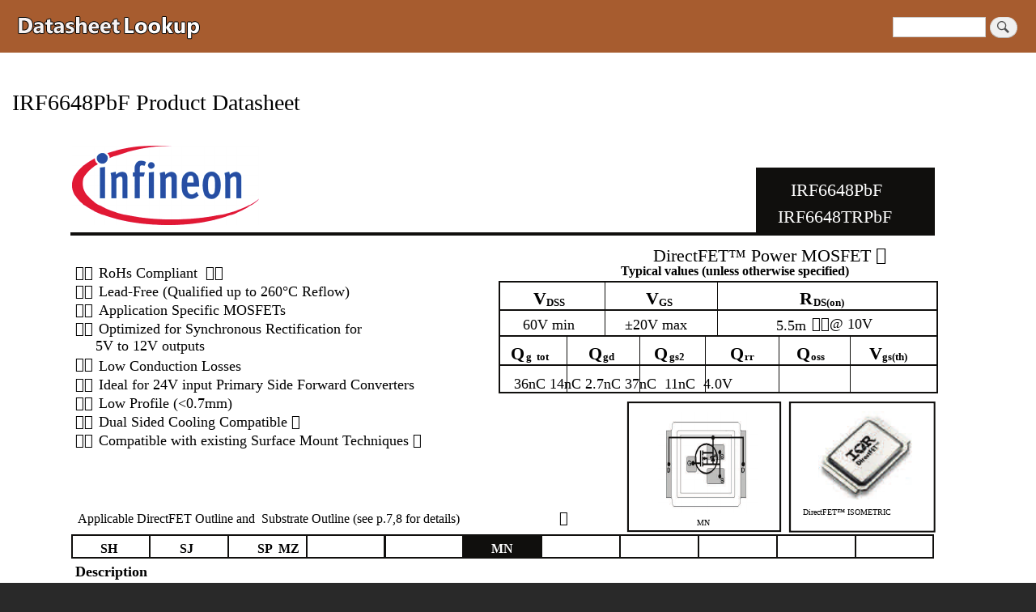

--- FILE ---
content_type: text/html; charset=UTF-8
request_url: http://datasheetlookup.com/infineon/irf6648pbf-product-datasheet
body_size: 154856
content:
<!DOCTYPE html>
<html lang="en" dir="ltr" prefix="content: http://purl.org/rss/1.0/modules/content/  dc: http://purl.org/dc/terms/  foaf: http://xmlns.com/foaf/0.1/  og: http://ogp.me/ns#  rdfs: http://www.w3.org/2000/01/rdf-schema#  schema: http://schema.org/  sioc: http://rdfs.org/sioc/ns#  sioct: http://rdfs.org/sioc/types#  skos: http://www.w3.org/2004/02/skos/core#  xsd: http://www.w3.org/2001/XMLSchema# ">
  <head>
    <meta charset="utf-8" />
<script async src="https://www.googletagmanager.com/gtag/js?id=UA-62912293-3"></script>
<script>window.dataLayer = window.dataLayer || [];function gtag(){dataLayer.push(arguments)};gtag("js", new Date());gtag("config", "UA-62912293-3", {"groups":"default","anonymize_ip":true});</script>
<meta name="title" content="IRF6648PbF Product Datasheet | Datasheet Lookup" />
<link rel="canonical" href="http://datasheetlookup.com/infineon/irf6648pbf-product-datasheet" />
<meta name="description" content="IRF6648PbF Product Datasheet" />
<meta name="keywords" content="IRF6648PbF" />
<meta name="Generator" content="Drupal 8 (https://www.drupal.org)" />
<meta name="MobileOptimized" content="width" />
<meta name="HandheldFriendly" content="true" />
<meta name="viewport" content="width=device-width, initial-scale=1.0" />
<link rel="shortcut icon" href="/core/misc/favicon.ico" type="image/vnd.microsoft.icon" />
<link rel="revision" href="/infineon/irf6648pbf-product-datasheet" />

    <title>IRF6648PbF Product Datasheet | Datasheet Lookup</title>
    <link rel="stylesheet" href="/sites/default/files/css/css_Sr-zrzbdX7e1D5RQ_QtqOK_J8ztT5TgNbD9A14dx0Pw.css?q4m0k3" media="all" />
<link rel="stylesheet" href="/sites/default/files/css/css_tCd1mUWk5IMhtaFeejp7X0SskzakDTOSeQLgZ_y82pU.css?q4m0k3" media="all" />
<link rel="stylesheet" href="/sites/default/files/css/css_Z5jMg7P_bjcW9iUzujI7oaechMyxQTUqZhHJ_aYSq04.css?q4m0k3" media="print" />
<link rel="stylesheet" href="/sites/default/files/css/css_vvb3-Hl5gbnJbvCe_H5W6ioGfnXolnKtmhvScPvcypo.css?q4m0k3" media="all" />

    
<!--[if lte IE 8]>
<script src="/sites/default/files/js/js_VtafjXmRvoUgAzqzYTA3Wrjkx9wcWhjP0G4ZnnqRamA.js"></script>
<![endif]-->

  </head>
  <body class="layout-no-sidebars path-node page-node-type-article">
        <a href="#main-content" class="visually-hidden focusable skip-link">
      Skip to main content
    </a>
    
    <div id="page-wrapper">
  <div id="page">
    <header id="header" class="header" role="banner" aria-label="Site header">
      <div class="section layout-container clearfix">
        
          <div class="clearfix region region-header">
    <div class="search-block-form block block-search container-inline" data-drupal-selector="search-block-form" id="block-bartik-search" role="search">
  
      <h2>Search</h2>
    
    <div class="content container-inline">
        <form action="/search/node" method="get" id="search-block-form" accept-charset="UTF-8" class="search-form search-block-form">
  <div class="js-form-item form-item js-form-type-search form-type-search js-form-item-keys form-item-keys form-no-label">
      <label for="edit-keys" class="visually-hidden">Search</label>
        <input title="Enter the terms you wish to search for." data-drupal-selector="edit-keys" type="search" id="edit-keys" name="keys" value="" size="15" maxlength="128" class="form-search" />

        </div>
<div data-drupal-selector="edit-actions" class="form-actions js-form-wrapper form-wrapper" id="edit-actions"><input class="search-form__submit button js-form-submit form-submit" data-drupal-selector="edit-submit" type="submit" id="edit-submit" value="Search" />
</div>

</form>

  
  </div>
</div>
<div id="block-bartik-branding" class="clearfix site-branding block block-system block-system-branding-block">
  
    
        <a href="/" title="Home" rel="home" class="site-branding__logo">
      <img src="/sites/default/files/data.png" alt="Home" />
    </a>
    </div>

  </div>

        
      </div>
    </header>
          <div class="highlighted">
        <aside class="layout-container section clearfix" role="complementary">
            <div class="region region-highlighted">
    

  </div>

        </aside>
      </div>
            <div id="main-wrapper" class="layout-main-wrapper layout-container clearfix">
      <div id="main" class="layout-main clearfix">
        
        <main id="content" class="column main-content" role="main">
          <section class="section">
            <a id="main-content" tabindex="-1"></a>
              <div class="region region-content">
    <div id="block-bartik-page-title" class="block block-core block-page-title-block">
  
    
      <div class="content">
      
  <h1 class="title page-title"><span property="schema:name" class="field field--name-title field--type-string field--label-hidden">IRF6648PbF Product Datasheet</span>
</h1>


    </div>
  </div>
<div id="block-bartik-content" class="block block-system block-system-main-block">
  
    
      <div class="content">
      
<article data-history-node-id="2083" role="article" about="/infineon/irf6648pbf-product-datasheet" typeof="schema:Article" class="node node--type-article node--promoted node--view-mode-full clearfix">
  <header>
    
          <span property="schema:name" content="IRF6648PbF Product Datasheet" class="rdf-meta hidden"></span>
  <span property="schema:interactionCount" content="UserComments:0" class="rdf-meta hidden"></span>

      </header>
  <div class="node__content clearfix">
  
    
            <div property="schema:text" class="clearfix text-formatted field field--name-body field--type-text-with-summary field--label-hidden field__item">


<title>/var/www/html/datasheet/sites/default/files/pdfhtml_dummy/Infineon-IRF6648-DS-v01_02-EN-html.html</title><meta http-equiv="Content-Type" content="text/html; charset=UTF-8" /><br /><style type="text/css">
<!--/*--><![CDATA[/* ><!--*/

<!--
	p {margin: 0; padding: 0;}	.ft10{font-size:18px;font-family:Times;color:#000000;}
	.ft11{font-size:18px;font-family:Times;color:#000000;}
	.ft12{font-size:10px;font-family:Times;color:#000000;}
	.ft13{font-size:13px;font-family:Times;color:#000000;}
	.ft14{font-size:13px;font-family:Times;color:#000000;}
	.ft15{font-size:10px;font-family:Times;color:#000000;}
	.ft16{font-size:22px;font-family:Times;color:#000000;}
	.ft17{font-size:16px;font-family:Times;color:#000000;}
	.ft18{font-size:16px;font-family:Times;color:#000000;}
	.ft19{font-size:16px;font-family:Times;color:#ffffff;}
	.ft110{font-size:15px;font-family:Times;color:#000000;}
	.ft111{font-size:22px;font-family:Times;color:#000000;}
	.ft112{font-size:8px;font-family:Times;color:#000000;}
	.ft113{font-size:22px;font-family:Times;color:#ffffff;}
	.ft114{font-size:19px;font-family:Times;color:#000000;}
	.ft115{font-size:18px;font-family:Times;color:#ffffff;}
	.ft116{font-size:11px;font-family:Times;color:#000000;}
	.ft117{font-size:11px;font-family:Times;color:#3747a4;}
	.ft118{font-size:11px;font-family:Times;color:#3747a4;-moz-transform: matrix(-0.0069048552, -0.9930951448, 0.9929645909, -0.0069048552, 0, 0);-webkit-transform: matrix(-0.0069048552, -0.9930951448, 0.9929645909, -0.0069048552, 0, 0);-o-transform: matrix(-0.0069048552, -0.9930951448, 0.9929645909, -0.0069048552, 0, 0);-ms-transform: matrix(-0.0069048552, -0.9930951448, 0.9929645909, -0.0069048552, 0, 0);-moz-transform-origin: left 75%;-webkit-transform-origin: left 75%;-o-transform-origin: left 75%;-ms-transform-origin: left 75%;}
	.ft119{font-size:12px;font-family:Times;color:#000000;}
	.ft120{font-size:12px;font-family:Times;color:#3747a4;}
	.ft121{font-size:12px;font-family:Times;color:#3747a4;-moz-transform: matrix(-0.00693236, -0.99306764, 0.993025197, -0.00693236, 0, 0);-webkit-transform: matrix(-0.00693236, -0.99306764, 0.993025197, -0.00693236, 0, 0);-o-transform: matrix(-0.00693236, -0.99306764, 0.993025197, -0.00693236, 0, 0);-ms-transform: matrix(-0.00693236, -0.99306764, 0.993025197, -0.00693236, 0, 0);-moz-transform-origin: left 75%;-webkit-transform-origin: left 75%;-o-transform-origin: left 75%;-ms-transform-origin: left 75%;}
	.ft122{font-size:15px;line-height:19px;font-family:Times;color:#000000;}
	.ft123{font-size:13px;line-height:18px;font-family:Times;color:#000000;}
	.ft124{font-size:18px;line-height:23px;font-family:Times;color:#000000;}
-->

/*--><!]]>*/
</style><div id="page1-div" style="position:relative;width:1224px;height:1584px;">
<img width="1224" height="1584" src="/sites/default/files/pdfhtml_infineon/Infineon-IRF6648-DS-v01_02-EN001.png" alt="background image" /><p style="position:absolute;top:759px;left:97px;white-space:nowrap" class="ft10"><b>Base part number </b> </p>
<p style="position:absolute;top:747px;left:620px;white-space:nowrap" class="ft10"><b>Standard Pack </b></p>
<p style="position:absolute;top:759px;left:879px;white-space:nowrap" class="ft10"><b>Orderable Part Number   </b></p>
<p style="position:absolute;top:772px;left:608px;white-space:nowrap" class="ft10"><b>Form </b></p>
<p style="position:absolute;top:772px;left:743px;white-space:nowrap" class="ft10"><b>Quantity </b></p>
<p style="position:absolute;top:797px;left:112px;white-space:nowrap" class="ft11">IRF6648TRPbF </p>
<p style="position:absolute;top:797px;left:305px;white-space:nowrap" class="ft11">DirectFET</p>
<p style="position:absolute;top:794px;left:396px;white-space:nowrap" class="ft12">™</p>
<p style="position:absolute;top:797px;left:408px;white-space:nowrap" class="ft11"> Medium Can </p>
<p style="position:absolute;top:797px;left:568px;white-space:nowrap" class="ft11">Tape and Reel </p>
<p style="position:absolute;top:797px;left:761px;white-space:nowrap" class="ft11">4800 </p>
<p style="position:absolute;top:797px;left:924px;white-space:nowrap" class="ft11">IRF6648TRPbF </p>
<p style="position:absolute;top:759px;left:350px;white-space:nowrap" class="ft10"><b>Package Type </b> </p>
<p style="position:absolute;top:1409px;left:123px;white-space:nowrap" class="ft13"><b>Fig 1.</b>   Typical On-Resistance vs. Gate Voltage</p>
<p style="position:absolute;top:1409px;left:462px;white-space:nowrap" class="ft14"> </p>
<p style="position:absolute;top:448px;left:977px;white-space:nowrap" class="ft12">DirectFET<b>™</b> ISOMETRIC  </p>
<p style="position:absolute;top:331px;left:968px;white-space:nowrap" class="ft11"> </p>
<p style="position:absolute;top:331px;left:768px;white-space:nowrap" class="ft11"> </p>
<p style="position:absolute;top:461px;left:846px;white-space:nowrap" class="ft12">MN </p>
<p style="position:absolute;top:175px;left:644px;white-space:nowrap" class="ft16"><b>V</b></p>
<p style="position:absolute;top:187px;left:660px;white-space:nowrap" class="ft13"><b>DSS </b></p>
<p style="position:absolute;top:175px;left:783px;white-space:nowrap" class="ft16"><b>V</b></p>
<p style="position:absolute;top:187px;left:799px;white-space:nowrap" class="ft13"><b>GS </b></p>
<p style="position:absolute;top:175px;left:973px;white-space:nowrap" class="ft16"><b>R</b></p>
<p style="position:absolute;top:187px;left:990px;white-space:nowrap" class="ft13"><b>DS(on)</b></p>
<p style="position:absolute;top:175px;left:1041px;white-space:nowrap" class="ft16"><b>  </b></p>
<p style="position:absolute;top:211px;left:631px;white-space:nowrap" class="ft11">60V min </p>
<p style="position:absolute;top:211px;left:757px;white-space:nowrap" class="ft11">±20V max </p>
<p style="position:absolute;top:212px;left:944px;white-space:nowrap" class="ft11">5.5m</p>
<p style="position:absolute;top:210px;left:988px;white-space:nowrap" class="ft11">@ 10V </p>
<p style="position:absolute;top:452px;left:81px;white-space:nowrap" class="ft17">Applicable DirectFET Outline and  Substrate Outline (see p.7,8 for details) </p>
<p style="position:absolute;top:450px;left:676px;white-space:nowrap" class="ft11"></p>
<p style="position:absolute;top:455px;left:694px;white-space:nowrap" class="ft17"> </p>
<p style="position:absolute;top:489px;left:109px;white-space:nowrap" class="ft18"><b>SH </b></p>
<p style="position:absolute;top:489px;left:207px;white-space:nowrap" class="ft18"><b>SJ </b></p>
<p style="position:absolute;top:489px;left:303px;white-space:nowrap" class="ft18"><b>SP  MZ </b></p>
<p style="position:absolute;top:489px;left:592px;white-space:nowrap" class="ft19"><b>MN </b></p>
<p style="position:absolute;top:489px;left:703px;white-space:nowrap" class="ft18"><b> </b></p>
<p style="position:absolute;top:489px;left:800px;white-space:nowrap" class="ft18"><b> </b></p>
<p style="position:absolute;top:489px;left:897px;white-space:nowrap" class="ft18"><b> </b></p>
<p style="position:absolute;top:489px;left:993px;white-space:nowrap" class="ft19"><b> </b></p>
<p style="position:absolute;top:489px;left:1090px;white-space:nowrap" class="ft18"><b> </b></p>
<p style="position:absolute;top:516px;left:78px;white-space:nowrap" class="ft10"><b>Description </b></p>
<p style="position:absolute;top:539px;left:78px;white-space:nowrap" class="ft122">The IRF6648PbF combines the latest HEXFET® Power MOSFET Silicon technology with the advanced DirectFET™ packaging to achieve <br />the lowest on-state resistance in a package that has the footprint of a SO-8 and only 0.7 mm profile.  The DirectFET™ package is compati-<br />ble with existing layout geometries used in power applications, PCB assembly equipment and vapor phase, infra-red or convection soldering <br />techniques. Application note AN-1035 is followed regarding the manufacturing methods and processes. The DirectFET™ package allows <br />dual sided cooling to maximize thermal transfer in power systems, improving previous best thermal resistance by 80%. <br /> <br />The IRF6648PbF is an optimized switch for use in synchronous rectification circuits with 5-12Vout, and is also ideal for use as a primary <br />side switch in 24Vin forward converters. The reduced total losses in the device coupled with the high level of thermal performance enables <br />high efficiency and low temperatures, which are key for system reliability improvements, and makes this device ideal for high performance.  </p>
<p style="position:absolute;top:836px;left:72px;white-space:nowrap" class="ft10"><b>Absolute Maximum Ratings </b></p>
<p style="position:absolute;top:836px;left:843px;white-space:nowrap" class="ft10"><b> </b></p>
<p style="position:absolute;top:836px;left:989px;white-space:nowrap" class="ft11"> </p>
<p style="position:absolute;top:836px;left:1046px;white-space:nowrap" class="ft11"> </p>
<p style="position:absolute;top:863px;left:73px;white-space:nowrap" class="ft11">  </p>
<p style="position:absolute;top:864px;left:496px;white-space:nowrap" class="ft10"><b>Parameter Max. </b></p>
<p style="position:absolute;top:864px;left:1072px;white-space:nowrap" class="ft10"><b>Units </b></p>
<p style="position:absolute;top:889px;left:73px;white-space:nowrap" class="ft11">V</p>
<p style="position:absolute;top:898px;left:86px;white-space:nowrap" class="ft12">DS </p>
<p style="position:absolute;top:889px;left:249px;white-space:nowrap" class="ft11">Drain-to-Source Voltage </p>
<p style="position:absolute;top:889px;left:932px;white-space:nowrap" class="ft11">60 </p>
<p style="position:absolute;top:901px;left:1090px;white-space:nowrap" class="ft11">V  </p>
<p style="position:absolute;top:914px;left:73px;white-space:nowrap" class="ft11">V</p>
<p style="position:absolute;top:923px;left:86px;white-space:nowrap" class="ft12">GS </p>
<p style="position:absolute;top:914px;left:249px;white-space:nowrap" class="ft11">Gate-to-Source Voltage </p>
<p style="position:absolute;top:914px;left:924px;white-space:nowrap" class="ft11"> ±20 </p>
<p style="position:absolute;top:940px;left:73px;white-space:nowrap" class="ft11">I</p>
<p style="position:absolute;top:949px;left:79px;white-space:nowrap" class="ft12">D</p>
<p style="position:absolute;top:940px;left:88px;white-space:nowrap" class="ft11"> @ T</p>
<p style="position:absolute;top:949px;left:132px;white-space:nowrap" class="ft12">C </p>
<p style="position:absolute;top:940px;left:145px;white-space:nowrap" class="ft11">= 25°C   </p>
<p style="position:absolute;top:940px;left:249px;white-space:nowrap" class="ft11">Continuous Drain Current, V</p>
<p style="position:absolute;top:949px;left:501px;white-space:nowrap" class="ft12">GS</p>
<p style="position:absolute;top:940px;left:519px;white-space:nowrap" class="ft11"> @ 10V (Silicon Limited) 86 </p>
<p style="position:absolute;top:968px;left:1091px;white-space:nowrap" class="ft11">A </p>
<p style="position:absolute;top:965px;left:73px;white-space:nowrap" class="ft11">I</p>
<p style="position:absolute;top:974px;left:79px;white-space:nowrap" class="ft12">D</p>
<p style="position:absolute;top:965px;left:88px;white-space:nowrap" class="ft11"> @ T</p>
<p style="position:absolute;top:974px;left:132px;white-space:nowrap" class="ft12">C</p>
<p style="position:absolute;top:965px;left:141px;white-space:nowrap" class="ft11"> = 70°C </p>
<p style="position:absolute;top:965px;left:249px;white-space:nowrap" class="ft11">Continuous Drain Current, V</p>
<p style="position:absolute;top:974px;left:501px;white-space:nowrap" class="ft12">GS</p>
<p style="position:absolute;top:965px;left:519px;white-space:nowrap" class="ft11"> @ 10V (Silicon Limited) 69 </p>
<p style="position:absolute;top:991px;left:73px;white-space:nowrap" class="ft11">I</p>
<p style="position:absolute;top:1000px;left:79px;white-space:nowrap" class="ft12">DM </p>
<p style="position:absolute;top:991px;left:249px;white-space:nowrap" class="ft11">Pulsed Drain Current 260 </p>
<p style="position:absolute;top:1016px;left:73px;white-space:nowrap" class="ft11">E</p>
<p style="position:absolute;top:1025px;left:86px;white-space:nowrap" class="ft12">AS </p>
<p style="position:absolute;top:1016px;left:249px;white-space:nowrap" class="ft11">Single Pulse Avalanche Energy  47 </p>
<p style="position:absolute;top:1016px;left:1083px;white-space:nowrap" class="ft11">mJ </p>
<p style="position:absolute;top:1044px;left:73px;white-space:nowrap" class="ft11">I</p>
<p style="position:absolute;top:1054px;left:79px;white-space:nowrap" class="ft12">AR </p>
<p style="position:absolute;top:1044px;left:249px;white-space:nowrap" class="ft11">Avalanche Current  34 </p>
<p style="position:absolute;top:1044px;left:1090px;white-space:nowrap" class="ft11">A </p>
<p style="position:absolute;top:1424px;left:78px;white-space:nowrap" class="ft123">Notes <br /></p>
<p style="position:absolute;top:1443px;left:92px;white-space:nowrap" class="ft14"> Click on this section to link to the appropriate technical paper.  </p>
<p style="position:absolute;top:1461px;left:78px;white-space:nowrap" class="ft14"></p>
<p style="position:absolute;top:1461px;left:92px;white-space:nowrap" class="ft14"> Click on this section to link to the DirectFET Website. </p>
<p style="position:absolute;top:1480px;left:78px;white-space:nowrap" class="ft14"></p>
<p style="position:absolute;top:1480px;left:92px;white-space:nowrap" class="ft14"> Surface mounted on 1 in. square Cu board, steady state.</p>
<p style="position:absolute;top:1472px;left:498px;white-space:nowrap" class="ft111"> </p>
<p style="position:absolute;top:1437px;left:644px;white-space:nowrap" class="ft11"> </p>
<p style="position:absolute;top:1433px;left:628px;white-space:nowrap" class="ft14"></p>
<p style="position:absolute;top:1433px;left:642px;white-space:nowrap" class="ft14"> TC measured with thermocouple mounted to top (Drain) of part. </p>
<p style="position:absolute;top:1452px;left:628px;white-space:nowrap" class="ft14"></p>
<p style="position:absolute;top:1452px;left:642px;white-space:nowrap" class="ft14"> Repetitive rating;  pulse width limited by max. junction temperature. </p>
<p style="position:absolute;top:1471px;left:628px;white-space:nowrap" class="ft14"></p>
<p style="position:absolute;top:1471px;left:642px;white-space:nowrap" class="ft14"> Starting T</p>
<p style="position:absolute;top:1478px;left:716px;white-space:nowrap" class="ft112">J</p>
<p style="position:absolute;top:1471px;left:721px;white-space:nowrap" class="ft14"> = 25°C, L = 0.082mH, R</p>
<p style="position:absolute;top:1478px;left:897px;white-space:nowrap" class="ft112">G</p>
<p style="position:absolute;top:1471px;left:905px;white-space:nowrap" class="ft14"> = 25</p>
<p style="position:absolute;top:1470px;left:941px;white-space:nowrap" class="ft14">, I</p>
<p style="position:absolute;top:1478px;left:966px;white-space:nowrap" class="ft112">AS</p>
<p style="position:absolute;top:1471px;left:980px;white-space:nowrap" class="ft14"> = 34A.  </p>
<p style="position:absolute;top:1403px;left:692px;white-space:nowrap" class="ft13"><b>Fig 2.</b>   Typical Total Gate Charge vs. Gate-to-Source Voltage</p>
<p style="position:absolute;top:1403px;left:1131px;white-space:nowrap" class="ft14"> </p>
<p style="position:absolute;top:36px;left:78px;white-space:nowrap" class="ft11"> </p>
<p style="position:absolute;top:41px;left:962px;white-space:nowrap" class="ft113">IRF6648PbF </p>
<p style="position:absolute;top:74px;left:946px;white-space:nowrap" class="ft113">IRF6648TRPbF </p>
<p style="position:absolute;top:146px;left:752px;white-space:nowrap" class="ft18"><b>Typical values (unless otherwise specified) </b></p>
<p style="position:absolute;top:243px;left:616px;white-space:nowrap" class="ft16"><b>Q</b></p>
<p style="position:absolute;top:254px;left:635px;white-space:nowrap" class="ft13"><b>g  tot </b></p>
<p style="position:absolute;top:243px;left:712px;white-space:nowrap" class="ft16"><b>Q</b></p>
<p style="position:absolute;top:254px;left:730px;white-space:nowrap" class="ft13"><b>gd   </b></p>
<p style="position:absolute;top:243px;left:793px;white-space:nowrap" class="ft16"><b>Q</b></p>
<p style="position:absolute;top:254px;left:812px;white-space:nowrap" class="ft13"><b>gs2 </b></p>
<p style="position:absolute;top:243px;left:887px;white-space:nowrap" class="ft16"><b>Q</b></p>
<p style="position:absolute;top:254px;left:905px;white-space:nowrap" class="ft13"><b>rr </b></p>
<p style="position:absolute;top:243px;left:969px;white-space:nowrap" class="ft16"><b>Q</b></p>
<p style="position:absolute;top:254px;left:987px;white-space:nowrap" class="ft13"><b>oss </b></p>
<p style="position:absolute;top:243px;left:1059px;white-space:nowrap" class="ft16"><b>V</b></p>
<p style="position:absolute;top:254px;left:1075px;white-space:nowrap" class="ft13"><b>gs(th)   </b></p>
<p style="position:absolute;top:284px;left:620px;white-space:nowrap" class="ft11">36nC 14nC 2.7nC 37nC  11nC  4.0V </p>
<p style="position:absolute;top:147px;left:78px;white-space:nowrap" class="ft11"></p>
<p style="position:absolute;top:147px;left:107px;white-space:nowrap" class="ft11">RoHs Compliant  </p>
<p style="position:absolute;top:170px;left:78px;white-space:nowrap" class="ft11"></p>
<p style="position:absolute;top:170px;left:107px;white-space:nowrap" class="ft11">Lead-Free (Qualified up to 260°C Reflow) </p>
<p style="position:absolute;top:193px;left:78px;white-space:nowrap" class="ft11"></p>
<p style="position:absolute;top:193px;left:107px;white-space:nowrap" class="ft11">Application Specific MOSFETs </p>
<p style="position:absolute;top:216px;left:78px;white-space:nowrap" class="ft11"></p>
<p style="position:absolute;top:216px;left:107px;white-space:nowrap" class="ft11">Optimized for Synchronous Rectification for  </p>
<p style="position:absolute;top:239px;left:78px;white-space:nowrap" class="ft124">     5V to 12V outputs <br /></p>
<p style="position:absolute;top:262px;left:107px;white-space:nowrap" class="ft11">Low Conduction Losses </p>
<p style="position:absolute;top:285px;left:78px;white-space:nowrap" class="ft11"></p>
<p style="position:absolute;top:285px;left:107px;white-space:nowrap" class="ft11">Ideal for 24V input Primary Side Forward Converters </p>
<p style="position:absolute;top:308px;left:78px;white-space:nowrap" class="ft11"></p>
<p style="position:absolute;top:308px;left:107px;white-space:nowrap" class="ft11">Low Profile (&lt;0.7mm) </p>
<p style="position:absolute;top:331px;left:78px;white-space:nowrap" class="ft11"></p>
<p style="position:absolute;top:331px;left:107px;white-space:nowrap" class="ft11">Dual Sided Cooling Compatible  </p>
<p style="position:absolute;top:354px;left:78px;white-space:nowrap" class="ft11"></p>
<p style="position:absolute;top:354px;left:107px;white-space:nowrap" class="ft11">Compatible with existing Surface Mount Techniques </p>
<p style="position:absolute;top:351px;left:591px;white-space:nowrap" class="ft114"> </p>
<p style="position:absolute;top:122px;left:792px;white-space:nowrap" class="ft111">DirectFET™ Power MOSFET  </p>
<p style="position:absolute;top:1519px;left:102px;white-space:nowrap" class="ft115">1 </p>
<p style="position:absolute;top:1519px;left:376px;white-space:nowrap" class="ft11"> </p>
<p style="position:absolute;top:1519px;left:1050px;white-space:nowrap" class="ft11">2017-04-06 </p>
<p style="position:absolute;top:1325px;left:163px;white-space:nowrap" class="ft116">4</p>
<p style="position:absolute;top:1325px;left:214px;white-space:nowrap" class="ft116">6</p>
<p style="position:absolute;top:1325px;left:265px;white-space:nowrap" class="ft116">8</p>
<p style="position:absolute;top:1325px;left:313px;white-space:nowrap" class="ft116">10</p>
<p style="position:absolute;top:1325px;left:364px;white-space:nowrap" class="ft116">12</p>
<p style="position:absolute;top:1325px;left:416px;white-space:nowrap" class="ft116">14</p>
<p style="position:absolute;top:1325px;left:467px;white-space:nowrap" class="ft116">16</p>
<p style="position:absolute;top:1358px;left:213px;white-space:nowrap" class="ft117">VGS, Gate -to -Source Voltage  (V)</p>
<p style="position:absolute;top:1306px;left:145px;white-space:nowrap" class="ft116">0</p>
<p style="position:absolute;top:1275px;left:138px;white-space:nowrap" class="ft116">10</p>
<p style="position:absolute;top:1244px;left:138px;white-space:nowrap" class="ft116">20</p>
<p style="position:absolute;top:1213px;left:138px;white-space:nowrap" class="ft116">30</p>
<p style="position:absolute;top:1183px;left:138px;white-space:nowrap" class="ft116">40</p>
<p style="position:absolute;top:1152px;left:138px;white-space:nowrap" class="ft116">50</p>
<p style="position:absolute;top:1121px;left:138px;white-space:nowrap" class="ft116">60</p>
<p style="position:absolute;top:1278px;left:118px;white-space:nowrap" class="ft118">T</p>
<p style="position:absolute;top:1269px;left:118px;white-space:nowrap" class="ft118">yp</p>
<p style="position:absolute;top:1255px;left:118px;white-space:nowrap" class="ft118">ic</p>
<p style="position:absolute;top:1245px;left:118px;white-space:nowrap" class="ft118">a</p>
<p style="position:absolute;top:1237px;left:118px;white-space:nowrap" class="ft118">l R</p>
<p style="position:absolute;top:1221px;left:123px;white-space:nowrap" class="ft118">D</p>
<p style="position:absolute;top:1211px;left:123px;white-space:nowrap" class="ft118">S</p>
<p style="position:absolute;top:1202px;left:123px;white-space:nowrap" class="ft118">(o</p>
<p style="position:absolute;top:1190px;left:122px;white-space:nowrap" class="ft118">n)</p>
<p style="position:absolute;top:1178px;left:117px;white-space:nowrap" class="ft118"> (</p>
<p style="position:absolute;top:1169px;left:117px;white-space:nowrap" class="ft118">m</p>
<p style="position:absolute;top:1157px;left:117px;white-space:nowrap" class="ft118"></p>
<p style="position:absolute;top:1148px;left:117px;white-space:nowrap" class="ft118">)</p>
<p style="position:absolute;top:1138px;left:407px;white-space:nowrap" class="ft117">ID = 17A</p>
<p style="position:absolute;top:1293px;left:194px;white-space:nowrap" class="ft117">TJ = 25°C</p>
<p style="position:absolute;top:1257px;left:327px;white-space:nowrap" class="ft117">TJ = 125°C</p>
<p style="position:absolute;top:1325px;left:783px;white-space:nowrap" class="ft119">0</p>
<p style="position:absolute;top:1325px;left:822px;white-space:nowrap" class="ft119">5</p>
<p style="position:absolute;top:1325px;left:858px;white-space:nowrap" class="ft119">10</p>
<p style="position:absolute;top:1325px;left:897px;white-space:nowrap" class="ft119">15</p>
<p style="position:absolute;top:1325px;left:937px;white-space:nowrap" class="ft119">20</p>
<p style="position:absolute;top:1325px;left:976px;white-space:nowrap" class="ft119">25</p>
<p style="position:absolute;top:1325px;left:1016px;white-space:nowrap" class="ft119">30</p>
<p style="position:absolute;top:1325px;left:1055px;white-space:nowrap" class="ft119">35</p>
<p style="position:absolute;top:1325px;left:1095px;white-space:nowrap" class="ft119">40</p>
<p style="position:absolute;top:1349px;left:851px;white-space:nowrap" class="ft120"> QG,  Total Gate Charge (nC)</p>
<p style="position:absolute;top:1304px;left:753px;white-space:nowrap" class="ft119">0.0</p>
<p style="position:absolute;top:1273px;left:753px;white-space:nowrap" class="ft119">2.0</p>
<p style="position:absolute;top:1241px;left:753px;white-space:nowrap" class="ft119">4.0</p>
<p style="position:absolute;top:1210px;left:753px;white-space:nowrap" class="ft119">6.0</p>
<p style="position:absolute;top:1178px;left:753px;white-space:nowrap" class="ft119">8.0</p>
<p style="position:absolute;top:1146px;left:745px;white-space:nowrap" class="ft119">10.0</p>
<p style="position:absolute;top:1115px;left:745px;white-space:nowrap" class="ft119">12.0</p>
<p style="position:absolute;top:1310px;left:726px;white-space:nowrap" class="ft121">V</p>
<p style="position:absolute;top:1301px;left:731px;white-space:nowrap" class="ft121">G</p>
<p style="position:absolute;top:1290px;left:731px;white-space:nowrap" class="ft121">S</p>
<p style="position:absolute;top:1281px;left:726px;white-space:nowrap" class="ft121">, G</p>
<p style="position:absolute;top:1262px;left:726px;white-space:nowrap" class="ft121">at</p>
<p style="position:absolute;top:1250px;left:726px;white-space:nowrap" class="ft121">e-</p>
<p style="position:absolute;top:1238px;left:726px;white-space:nowrap" class="ft121">to</p>
<p style="position:absolute;top:1226px;left:726px;white-space:nowrap" class="ft121">-S</p>
<p style="position:absolute;top:1212px;left:725px;white-space:nowrap" class="ft121">ou</p>
<p style="position:absolute;top:1197px;left:725px;white-space:nowrap" class="ft121">rc</p>
<p style="position:absolute;top:1185px;left:725px;white-space:nowrap" class="ft121">e </p>
<p style="position:absolute;top:1173px;left:725px;white-space:nowrap" class="ft121">V</p>
<p style="position:absolute;top:1164px;left:725px;white-space:nowrap" class="ft121">ol</p>
<p style="position:absolute;top:1153px;left:725px;white-space:nowrap" class="ft121">ta</p>
<p style="position:absolute;top:1141px;left:725px;white-space:nowrap" class="ft121">ge</p>
<p style="position:absolute;top:1126px;left:725px;white-space:nowrap" class="ft121"> (</p>
<p style="position:absolute;top:1117px;left:725px;white-space:nowrap" class="ft121">V</p>
<p style="position:absolute;top:1108px;left:725px;white-space:nowrap" class="ft121">)</p>
<p style="position:absolute;top:1157px;left:921px;white-space:nowrap" class="ft120">VDS= 48V</p>
<p style="position:absolute;top:1178px;left:921px;white-space:nowrap" class="ft120">VDS= 30V</p>
<p style="position:absolute;top:1132px;left:796px;white-space:nowrap" class="ft120">ID= 17A</p>
</div>





<title>/var/www/html/datasheet/sites/default/files/pdfhtml_dummy/Infineon-IRF6648-DS-v01_02-EN-html.html</title><meta http-equiv="Content-Type" content="text/html; charset=UTF-8" /><br /><style type="text/css">
<!--/*--><![CDATA[/* ><!--*/

<!--
	p {margin: 0; padding: 0;}	.ft20{font-size:18px;font-family:Times;color:#000000;}
	.ft21{font-size:30px;font-family:Times;color:#ffffff;}
	.ft22{font-size:18px;font-family:Times;color:#ffffff;}
	.ft23{font-size:18px;font-family:Times;color:#000000;}
	.ft24{font-size:10px;font-family:Times;color:#000000;}
	.ft25{font-size:10px;font-family:Times;color:#000000;}
	.ft26{font-size:5px;font-family:Times;color:#000000;}
	.ft27{font-size:13px;font-family:Times;color:#000000;}
	.ft28{font-size:13px;line-height:18px;font-family:Times;color:#000000;}
-->

/*--><!]]>*/
</style><div id="page2-div" style="position:relative;width:1224px;height:1584px;">
<img width="1224" height="1584" src="/sites/default/files/pdfhtml_infineon/Infineon-IRF6648-DS-v01_02-EN002.png" alt="background image" /><p style="position:absolute;top:23px;left:75px;white-space:nowrap" class="ft20"> </p>
<p style="position:absolute;top:20px;left:869px;white-space:nowrap" class="ft21">IRF6648TRPbF </p>
<p style="position:absolute;top:1523px;left:98px;white-space:nowrap" class="ft22">2 </p>
<p style="position:absolute;top:1523px;left:372px;white-space:nowrap" class="ft20"> </p>
<p style="position:absolute;top:1523px;left:1046px;white-space:nowrap" class="ft20">2017-04-06 </p>
<p style="position:absolute;top:96px;left:74px;white-space:nowrap" class="ft23"><b>Static @ T</b></p>
<p style="position:absolute;top:106px;left:172px;white-space:nowrap" class="ft24"><b>J</b></p>
<p style="position:absolute;top:96px;left:179px;white-space:nowrap" class="ft23"><b> = 25°C (unless otherwise specified) </b></p>
<p style="position:absolute;top:130px;left:75px;white-space:nowrap" class="ft20">  </p>
<p style="position:absolute;top:131px;left:341px;white-space:nowrap" class="ft23"><b>Parameter Min. </b></p>
<p style="position:absolute;top:131px;left:658px;white-space:nowrap" class="ft23"><b>Typ. </b></p>
<p style="position:absolute;top:131px;left:717px;white-space:nowrap" class="ft23"><b>Max. </b></p>
<p style="position:absolute;top:131px;left:785px;white-space:nowrap" class="ft23"><b>Units </b></p>
<p style="position:absolute;top:131px;left:949px;white-space:nowrap" class="ft23"><b>Conditions </b></p>
<p style="position:absolute;top:163px;left:75px;white-space:nowrap" class="ft20">BV</p>
<p style="position:absolute;top:172px;left:102px;white-space:nowrap" class="ft25">DSS </p>
<p style="position:absolute;top:163px;left:197px;white-space:nowrap" class="ft20">Drain-to-Source Breakdown Voltage </p>
<p style="position:absolute;top:163px;left:606px;white-space:nowrap" class="ft20">60 </p>
<p style="position:absolute;top:163px;left:662px;white-space:nowrap" class="ft20">–––  ––– </p>
<p style="position:absolute;top:163px;left:803px;white-space:nowrap" class="ft20">V </p>
<p style="position:absolute;top:163px;left:852px;white-space:nowrap" class="ft20">V</p>
<p style="position:absolute;top:172px;left:866px;white-space:nowrap" class="ft25">GS</p>
<p style="position:absolute;top:163px;left:884px;white-space:nowrap" class="ft20"> = 0V, I</p>
<p style="position:absolute;top:172px;left:948px;white-space:nowrap" class="ft25">D</p>
<p style="position:absolute;top:163px;left:958px;white-space:nowrap" class="ft20"> = 250µA </p>
<p style="position:absolute;top:194px;left:75px;white-space:nowrap" class="ft20">V</p>
<p style="position:absolute;top:205px;left:114px;white-space:nowrap" class="ft25">DSS</p>
<p style="position:absolute;top:196px;left:141px;white-space:nowrap" class="ft20">/</p>
<p style="position:absolute;top:194px;left:146px;white-space:nowrap" class="ft20">T</p>
<p style="position:absolute;top:205px;left:171px;white-space:nowrap" class="ft25">J  </p>
<p style="position:absolute;top:195px;left:197px;white-space:nowrap" class="ft20">Breakdown Voltage Temp. Coefficient </p>
<p style="position:absolute;top:195px;left:600px;white-space:nowrap" class="ft20">–––  0.076  ––– </p>
<p style="position:absolute;top:195px;left:789px;white-space:nowrap" class="ft20">V/°C  Reference to 25°c, I</p>
<p style="position:absolute;top:205px;left:1029px;white-space:nowrap" class="ft25">D</p>
<p style="position:absolute;top:195px;left:1039px;white-space:nowrap" class="ft20"> = 1mA  </p>
<p style="position:absolute;top:228px;left:75px;white-space:nowrap" class="ft20">R</p>
<p style="position:absolute;top:237px;left:90px;white-space:nowrap" class="ft25">DS(on) </p>
<p style="position:absolute;top:228px;left:134px;white-space:nowrap" class="ft20">  </p>
<p style="position:absolute;top:228px;left:197px;white-space:nowrap" class="ft20">Static Drain-to-Source On-Resistance   </p>
<p style="position:absolute;top:228px;left:600px;white-space:nowrap" class="ft20">––– </p>
<p style="position:absolute;top:228px;left:665px;white-space:nowrap" class="ft20">5.5 </p>
<p style="position:absolute;top:228px;left:726px;white-space:nowrap" class="ft20">7.0 </p>
<p style="position:absolute;top:229px;left:794px;white-space:nowrap" class="ft20">m</p>
<p style="position:absolute;top:227px;left:811px;white-space:nowrap" class="ft20"> V</p>
<p style="position:absolute;top:237px;left:866px;white-space:nowrap" class="ft25">GS</p>
<p style="position:absolute;top:228px;left:884px;white-space:nowrap" class="ft20"> = 10V, I</p>
<p style="position:absolute;top:237px;left:959px;white-space:nowrap" class="ft25">D</p>
<p style="position:absolute;top:228px;left:969px;white-space:nowrap" class="ft20"> = 17A </p>
<p style="position:absolute;top:263px;left:75px;white-space:nowrap" class="ft20">V</p>
<p style="position:absolute;top:272px;left:88px;white-space:nowrap" class="ft25">GS(th) </p>
<p style="position:absolute;top:263px;left:197px;white-space:nowrap" class="ft20">Gate Threshold Voltage </p>
<p style="position:absolute;top:263px;left:603px;white-space:nowrap" class="ft20">3.0 </p>
<p style="position:absolute;top:263px;left:665px;white-space:nowrap" class="ft20">4.0 </p>
<p style="position:absolute;top:263px;left:726px;white-space:nowrap" class="ft20">4.9 </p>
<p style="position:absolute;top:263px;left:803px;white-space:nowrap" class="ft20">V </p>
<p style="position:absolute;top:277px;left:852px;white-space:nowrap" class="ft20">V</p>
<p style="position:absolute;top:286px;left:866px;white-space:nowrap" class="ft25">DS</p>
<p style="position:absolute;top:277px;left:884px;white-space:nowrap" class="ft20"> = V</p>
<p style="position:absolute;top:286px;left:920px;white-space:nowrap" class="ft25">GS</p>
<p style="position:absolute;top:277px;left:939px;white-space:nowrap" class="ft20">, I</p>
<p style="position:absolute;top:286px;left:955px;white-space:nowrap" class="ft25">D</p>
<p style="position:absolute;top:277px;left:965px;white-space:nowrap" class="ft20"> = 150µA    </p>
<p style="position:absolute;top:293px;left:75px;white-space:nowrap" class="ft20">V</p>
<p style="position:absolute;top:304px;left:101px;white-space:nowrap" class="ft25">GS(th)</p>
<p style="position:absolute;top:295px;left:139px;white-space:nowrap" class="ft20">/</p>
<p style="position:absolute;top:293px;left:144px;white-space:nowrap" class="ft20">T</p>
<p style="position:absolute;top:304px;left:169px;white-space:nowrap" class="ft25">J  </p>
<p style="position:absolute;top:294px;left:197px;white-space:nowrap" class="ft20">Gate Threshold Voltage Temp. Coefficient </p>
<p style="position:absolute;top:294px;left:600px;white-space:nowrap" class="ft20">––– </p>
<p style="position:absolute;top:294px;left:661px;white-space:nowrap" class="ft20"> -11  –––  mV/°C </p>
<p style="position:absolute;top:338px;left:75px;white-space:nowrap" class="ft20">I</p>
<p style="position:absolute;top:347px;left:81px;white-space:nowrap" class="ft25">DSS </p>
<p style="position:absolute;top:338px;left:111px;white-space:nowrap" class="ft20">   </p>
<p style="position:absolute;top:338px;left:197px;white-space:nowrap" class="ft20">Drain-to-Source Leakage Current    </p>
<p style="position:absolute;top:323px;left:600px;white-space:nowrap" class="ft20">––– –––  20 </p>
<p style="position:absolute;top:323px;left:852px;white-space:nowrap" class="ft20">V</p>
<p style="position:absolute;top:332px;left:866px;white-space:nowrap" class="ft25">DS</p>
<p style="position:absolute;top:323px;left:884px;white-space:nowrap" class="ft20"> = 60 V, V</p>
<p style="position:absolute;top:332px;left:972px;white-space:nowrap" class="ft25">GS</p>
<p style="position:absolute;top:323px;left:991px;white-space:nowrap" class="ft20"> = 0V </p>
<p style="position:absolute;top:353px;left:600px;white-space:nowrap" class="ft20">––– ––– 250 </p>
<p style="position:absolute;top:353px;left:852px;white-space:nowrap" class="ft20">V</p>
<p style="position:absolute;top:362px;left:866px;white-space:nowrap" class="ft25">DS</p>
<p style="position:absolute;top:353px;left:884px;white-space:nowrap" class="ft20"> = 48 V, V</p>
<p style="position:absolute;top:362px;left:972px;white-space:nowrap" class="ft25">GS</p>
<p style="position:absolute;top:353px;left:991px;white-space:nowrap" class="ft20"> = 0V, T</p>
<p style="position:absolute;top:362px;left:1061px;white-space:nowrap" class="ft25">J </p>
<p style="position:absolute;top:353px;left:1071px;white-space:nowrap" class="ft20">= 125°C </p>
<p style="position:absolute;top:396px;left:75px;white-space:nowrap" class="ft20">I</p>
<p style="position:absolute;top:405px;left:81px;white-space:nowrap" class="ft25">GSS </p>
<p style="position:absolute;top:396px;left:112px;white-space:nowrap" class="ft20">  </p>
<p style="position:absolute;top:383px;left:197px;white-space:nowrap" class="ft20">Gate-to-Source Forward Leakage </p>
<p style="position:absolute;top:383px;left:600px;white-space:nowrap" class="ft20">––– </p>
<p style="position:absolute;top:383px;left:662px;white-space:nowrap" class="ft20">–––  100 </p>
<p style="position:absolute;top:396px;left:798px;white-space:nowrap" class="ft20">nA </p>
<p style="position:absolute;top:383px;left:852px;white-space:nowrap" class="ft20">V</p>
<p style="position:absolute;top:392px;left:866px;white-space:nowrap" class="ft25">GS</p>
<p style="position:absolute;top:383px;left:884px;white-space:nowrap" class="ft20"> = 20V </p>
<p style="position:absolute;top:410px;left:197px;white-space:nowrap" class="ft20">Gate-to-Source Reverse Leakage </p>
<p style="position:absolute;top:410px;left:600px;white-space:nowrap" class="ft20">––– </p>
<p style="position:absolute;top:410px;left:662px;white-space:nowrap" class="ft20">–––  -100 </p>
<p style="position:absolute;top:410px;left:852px;white-space:nowrap" class="ft20">V</p>
<p style="position:absolute;top:420px;left:866px;white-space:nowrap" class="ft25">GS</p>
<p style="position:absolute;top:410px;left:884px;white-space:nowrap" class="ft20"> = -20V </p>
<p style="position:absolute;top:438px;left:75px;white-space:nowrap" class="ft20">gfs Forward </p>
<p style="position:absolute;top:438px;left:276px;white-space:nowrap" class="ft20">Transconductance </p>
<p style="position:absolute;top:438px;left:606px;white-space:nowrap" class="ft20">31 </p>
<p style="position:absolute;top:438px;left:662px;white-space:nowrap" class="ft20">––– </p>
<p style="position:absolute;top:438px;left:723px;white-space:nowrap" class="ft20">––– </p>
<p style="position:absolute;top:438px;left:803px;white-space:nowrap" class="ft20">S </p>
<p style="position:absolute;top:438px;left:852px;white-space:nowrap" class="ft20">V</p>
<p style="position:absolute;top:447px;left:866px;white-space:nowrap" class="ft25">DS</p>
<p style="position:absolute;top:438px;left:884px;white-space:nowrap" class="ft20"> = 10V, I</p>
<p style="position:absolute;top:447px;left:959px;white-space:nowrap" class="ft25">D</p>
<p style="position:absolute;top:438px;left:968px;white-space:nowrap" class="ft20"> = 17A </p>
<p style="position:absolute;top:467px;left:75px;white-space:nowrap" class="ft20">Q</p>
<p style="position:absolute;top:476px;left:91px;white-space:nowrap" class="ft25">g </p>
<p style="position:absolute;top:467px;left:197px;white-space:nowrap" class="ft20">Total Gate Charge  </p>
<p style="position:absolute;top:467px;left:600px;white-space:nowrap" class="ft20">––– </p>
<p style="position:absolute;top:467px;left:668px;white-space:nowrap" class="ft20">36 </p>
<p style="position:absolute;top:467px;left:728px;white-space:nowrap" class="ft20">50 </p>
<p style="position:absolute;top:537px;left:797px;white-space:nowrap" class="ft20">nC </p>
<p style="position:absolute;top:468px;left:852px;white-space:nowrap" class="ft20"> </p>
<p style="position:absolute;top:495px;left:75px;white-space:nowrap" class="ft20">Q</p>
<p style="position:absolute;top:504px;left:91px;white-space:nowrap" class="ft25">gs1 </p>
<p style="position:absolute;top:495px;left:197px;white-space:nowrap" class="ft20">Pre– Vth Gate-to-Source Charge </p>
<p style="position:absolute;top:495px;left:600px;white-space:nowrap" class="ft20">––– </p>
<p style="position:absolute;top:495px;left:665px;white-space:nowrap" class="ft20">7.5 </p>
<p style="position:absolute;top:495px;left:723px;white-space:nowrap" class="ft20">––– </p>
<p style="position:absolute;top:495px;left:852px;white-space:nowrap" class="ft20">V</p>
<p style="position:absolute;top:504px;left:866px;white-space:nowrap" class="ft25">DS</p>
<p style="position:absolute;top:495px;left:884px;white-space:nowrap" class="ft20"> = 30V </p>
<p style="position:absolute;top:523px;left:75px;white-space:nowrap" class="ft20">Q</p>
<p style="position:absolute;top:532px;left:91px;white-space:nowrap" class="ft25">gs2 </p>
<p style="position:absolute;top:523px;left:197px;white-space:nowrap" class="ft20">Post– Vth Gate-to-Source Charge </p>
<p style="position:absolute;top:523px;left:600px;white-space:nowrap" class="ft20">––– </p>
<p style="position:absolute;top:523px;left:665px;white-space:nowrap" class="ft20">2.7 </p>
<p style="position:absolute;top:523px;left:723px;white-space:nowrap" class="ft20">––– </p>
<p style="position:absolute;top:523px;left:852px;white-space:nowrap" class="ft20">V</p>
<p style="position:absolute;top:532px;left:866px;white-space:nowrap" class="ft25">GS</p>
<p style="position:absolute;top:523px;left:884px;white-space:nowrap" class="ft20"> = 10V </p>
<p style="position:absolute;top:552px;left:75px;white-space:nowrap" class="ft20">Q</p>
<p style="position:absolute;top:561px;left:91px;white-space:nowrap" class="ft25">gd </p>
<p style="position:absolute;top:552px;left:197px;white-space:nowrap" class="ft20">Gate-to-Drain Charge </p>
<p style="position:absolute;top:552px;left:600px;white-space:nowrap" class="ft20">––– </p>
<p style="position:absolute;top:552px;left:668px;white-space:nowrap" class="ft20">14 </p>
<p style="position:absolute;top:552px;left:728px;white-space:nowrap" class="ft20">21 </p>
<p style="position:absolute;top:552px;left:852px;white-space:nowrap" class="ft20">I</p>
<p style="position:absolute;top:561px;left:858px;white-space:nowrap" class="ft25">D</p>
<p style="position:absolute;top:552px;left:867px;white-space:nowrap" class="ft20"> = 17A </p>
<p style="position:absolute;top:580px;left:75px;white-space:nowrap" class="ft20">Q</p>
<p style="position:absolute;top:589px;left:91px;white-space:nowrap" class="ft25">godr </p>
<p style="position:absolute;top:580px;left:197px;white-space:nowrap" class="ft20">Gate Charge Overdrive </p>
<p style="position:absolute;top:580px;left:600px;white-space:nowrap" class="ft20">––– </p>
<p style="position:absolute;top:580px;left:668px;white-space:nowrap" class="ft20">12 </p>
<p style="position:absolute;top:580px;left:723px;white-space:nowrap" class="ft20">––– </p>
<p style="position:absolute;top:580px;left:852px;white-space:nowrap" class="ft20">See Fig 15 </p>
<p style="position:absolute;top:607px;left:75px;white-space:nowrap" class="ft20">Q</p>
<p style="position:absolute;top:616px;left:91px;white-space:nowrap" class="ft25">sw </p>
<p style="position:absolute;top:607px;left:197px;white-space:nowrap" class="ft20">Switch Charge (Q</p>
<p style="position:absolute;top:616px;left:355px;white-space:nowrap" class="ft25">gs2 + </p>
<p style="position:absolute;top:607px;left:391px;white-space:nowrap" class="ft20">Q</p>
<p style="position:absolute;top:616px;left:406px;white-space:nowrap" class="ft25">gd) </p>
<p style="position:absolute;top:607px;left:600px;white-space:nowrap" class="ft20">––– 17 ––– </p>
<p style="position:absolute;top:607px;left:852px;white-space:nowrap" class="ft20"> </p>
<p style="position:absolute;top:634px;left:75px;white-space:nowrap" class="ft20">Q</p>
<p style="position:absolute;top:643px;left:91px;white-space:nowrap" class="ft25">oss </p>
<p style="position:absolute;top:634px;left:197px;white-space:nowrap" class="ft20">Output Charge </p>
<p style="position:absolute;top:634px;left:600px;white-space:nowrap" class="ft20">––– </p>
<p style="position:absolute;top:634px;left:668px;white-space:nowrap" class="ft20">21 </p>
<p style="position:absolute;top:634px;left:723px;white-space:nowrap" class="ft20">––– </p>
<p style="position:absolute;top:634px;left:797px;white-space:nowrap" class="ft20">nC </p>
<p style="position:absolute;top:634px;left:852px;white-space:nowrap" class="ft20">V</p>
<p style="position:absolute;top:643px;left:866px;white-space:nowrap" class="ft25">DS</p>
<p style="position:absolute;top:634px;left:884px;white-space:nowrap" class="ft20"> = 16V, V</p>
<p style="position:absolute;top:643px;left:967px;white-space:nowrap" class="ft25">GS</p>
<p style="position:absolute;top:634px;left:985px;white-space:nowrap" class="ft20"> = 0V </p>
<p style="position:absolute;top:661px;left:75px;white-space:nowrap" class="ft20">R</p>
<p style="position:absolute;top:670px;left:90px;white-space:nowrap" class="ft25">G(Internal) </p>
<p style="position:absolute;top:661px;left:197px;white-space:nowrap" class="ft20">Gate Resistance </p>
<p style="position:absolute;top:661px;left:600px;white-space:nowrap" class="ft20">––– </p>
<p style="position:absolute;top:661px;left:665px;white-space:nowrap" class="ft20">1.0 </p>
<p style="position:absolute;top:661px;left:723px;white-space:nowrap" class="ft20">––– </p>
<p style="position:absolute;top:660px;left:802px;white-space:nowrap" class="ft20"></p>
<p style="position:absolute;top:661px;left:852px;white-space:nowrap" class="ft20"> </p>
<p style="position:absolute;top:688px;left:75px;white-space:nowrap" class="ft20">t</p>
<p style="position:absolute;top:697px;left:81px;white-space:nowrap" class="ft25">d(on) </p>
<p style="position:absolute;top:688px;left:197px;white-space:nowrap" class="ft20">Turn-On Delay Time </p>
<p style="position:absolute;top:688px;left:600px;white-space:nowrap" class="ft20">––– </p>
<p style="position:absolute;top:688px;left:668px;white-space:nowrap" class="ft20">16 </p>
<p style="position:absolute;top:688px;left:723px;white-space:nowrap" class="ft20">––– </p>
<p style="position:absolute;top:734px;left:800px;white-space:nowrap" class="ft20">ns </p>
<p style="position:absolute;top:688px;left:852px;white-space:nowrap" class="ft20">V</p>
<p style="position:absolute;top:697px;left:866px;white-space:nowrap" class="ft25">DD</p>
<p style="position:absolute;top:688px;left:884px;white-space:nowrap" class="ft20"> = 30V, V</p>
<p style="position:absolute;top:697px;left:967px;white-space:nowrap" class="ft25">GS</p>
<p style="position:absolute;top:688px;left:986px;white-space:nowrap" class="ft20"> = 10V </p>
<p style="position:absolute;top:717px;left:75px;white-space:nowrap" class="ft20">t</p>
<p style="position:absolute;top:727px;left:81px;white-space:nowrap" class="ft25">r </p>
<p style="position:absolute;top:717px;left:197px;white-space:nowrap" class="ft20">Rise Time </p>
<p style="position:absolute;top:717px;left:600px;white-space:nowrap" class="ft20">––– </p>
<p style="position:absolute;top:717px;left:668px;white-space:nowrap" class="ft20">29 </p>
<p style="position:absolute;top:717px;left:723px;white-space:nowrap" class="ft20">––– </p>
<p style="position:absolute;top:717px;left:852px;white-space:nowrap" class="ft20">I</p>
<p style="position:absolute;top:727px;left:858px;white-space:nowrap" class="ft25">D</p>
<p style="position:absolute;top:717px;left:867px;white-space:nowrap" class="ft20"> = 17A </p>
<p style="position:absolute;top:749px;left:75px;white-space:nowrap" class="ft20">t</p>
<p style="position:absolute;top:758px;left:81px;white-space:nowrap" class="ft25">d(off) </p>
<p style="position:absolute;top:749px;left:197px;white-space:nowrap" class="ft20">Turn-Off Delay Time </p>
<p style="position:absolute;top:749px;left:600px;white-space:nowrap" class="ft20">––– </p>
<p style="position:absolute;top:749px;left:668px;white-space:nowrap" class="ft20">28 </p>
<p style="position:absolute;top:749px;left:723px;white-space:nowrap" class="ft20">––– </p>
<p style="position:absolute;top:750px;left:852px;white-space:nowrap" class="ft20">R</p>
<p style="position:absolute;top:759px;left:867px;white-space:nowrap" class="ft25">G</p>
<p style="position:absolute;top:750px;left:877px;white-space:nowrap" class="ft20">= 6.2</p>
<p style="position:absolute;top:747px;left:922px;white-space:nowrap" class="ft20"></p>
<p style="position:absolute;top:780px;left:75px;white-space:nowrap" class="ft20">t</p>
<p style="position:absolute;top:789px;left:81px;white-space:nowrap" class="ft25">f </p>
<p style="position:absolute;top:780px;left:197px;white-space:nowrap" class="ft20">Fall Time </p>
<p style="position:absolute;top:780px;left:600px;white-space:nowrap" class="ft20">––– </p>
<p style="position:absolute;top:780px;left:668px;white-space:nowrap" class="ft20">13 </p>
<p style="position:absolute;top:780px;left:723px;white-space:nowrap" class="ft20">––– </p>
<p style="position:absolute;top:779px;left:852px;white-space:nowrap" class="ft20">See Fig 16 &amp; 17 </p>
<p style="position:absolute;top:810px;left:75px;white-space:nowrap" class="ft20">C</p>
<p style="position:absolute;top:819px;left:90px;white-space:nowrap" class="ft25">iss </p>
<p style="position:absolute;top:810px;left:197px;white-space:nowrap" class="ft20">Input Capacitance </p>
<p style="position:absolute;top:810px;left:600px;white-space:nowrap" class="ft20">–––  2120  ––– </p>
<p style="position:absolute;top:868px;left:798px;white-space:nowrap" class="ft20">pF  </p>
<p style="position:absolute;top:810px;left:852px;white-space:nowrap" class="ft20">V</p>
<p style="position:absolute;top:819px;left:866px;white-space:nowrap" class="ft25">GS</p>
<p style="position:absolute;top:810px;left:884px;white-space:nowrap" class="ft20"> = 0V </p>
<p style="position:absolute;top:839px;left:75px;white-space:nowrap" class="ft20">C</p>
<p style="position:absolute;top:848px;left:90px;white-space:nowrap" class="ft25">oss </p>
<p style="position:absolute;top:839px;left:197px;white-space:nowrap" class="ft20">Output Capacitance </p>
<p style="position:absolute;top:839px;left:600px;white-space:nowrap" class="ft20">––– </p>
<p style="position:absolute;top:839px;left:662px;white-space:nowrap" class="ft20">600  ––– </p>
<p style="position:absolute;top:839px;left:852px;white-space:nowrap" class="ft20">V</p>
<p style="position:absolute;top:848px;left:866px;white-space:nowrap" class="ft25">DS</p>
<p style="position:absolute;top:839px;left:884px;white-space:nowrap" class="ft20"> = 25V </p>
<p style="position:absolute;top:869px;left:75px;white-space:nowrap" class="ft20">C</p>
<p style="position:absolute;top:878px;left:90px;white-space:nowrap" class="ft25">rss </p>
<p style="position:absolute;top:869px;left:197px;white-space:nowrap" class="ft20">Reverse Transfer Capacitance </p>
<p style="position:absolute;top:869px;left:600px;white-space:nowrap" class="ft20">––– </p>
<p style="position:absolute;top:869px;left:662px;white-space:nowrap" class="ft20">170  ––– </p>
<p style="position:absolute;top:869px;left:852px;white-space:nowrap" class="ft20">ƒ = 1.0MHz </p>
<p style="position:absolute;top:963px;left:74px;white-space:nowrap" class="ft23"><b>Diode Characteristics </b> </p>
<p style="position:absolute;top:997px;left:75px;white-space:nowrap" class="ft20">  </p>
<p style="position:absolute;top:998px;left:197px;white-space:nowrap" class="ft23"><b>        Parameter </b></p>
<p style="position:absolute;top:998px;left:597px;white-space:nowrap" class="ft23"><b>Min.  Typ.  Max.  Units </b></p>
<p style="position:absolute;top:998px;left:949px;white-space:nowrap" class="ft23"><b>Conditions </b></p>
<p style="position:absolute;top:1035px;left:75px;white-space:nowrap" class="ft20">I</p>
<p style="position:absolute;top:1045px;left:81px;white-space:nowrap" class="ft25">S </p>
<p style="position:absolute;top:1035px;left:93px;white-space:nowrap" class="ft20">  </p>
<p style="position:absolute;top:1023px;left:197px;white-space:nowrap" class="ft20">Continuous Source Current  </p>
<p style="position:absolute;top:1035px;left:600px;white-space:nowrap" class="ft20">––– –––  81 </p>
<p style="position:absolute;top:1060px;left:804px;white-space:nowrap" class="ft20">A </p>
<p style="position:absolute;top:1023px;left:852px;white-space:nowrap" class="ft20">MOSFET symbol </p>
<p style="position:absolute;top:1048px;left:197px;white-space:nowrap" class="ft20">(Body Diode) </p>
<p style="position:absolute;top:1048px;left:852px;white-space:nowrap" class="ft20">showing  the </p>
<p style="position:absolute;top:1086px;left:75px;white-space:nowrap" class="ft20">I</p>
<p style="position:absolute;top:1095px;left:81px;white-space:nowrap" class="ft25">SM </p>
<p style="position:absolute;top:1086px;left:104px;white-space:nowrap" class="ft20">  </p>
<p style="position:absolute;top:1073px;left:197px;white-space:nowrap" class="ft20">Pulsed Source Current </p>
<p style="position:absolute;top:1086px;left:600px;white-space:nowrap" class="ft20">––– ––– 260 </p>
<p style="position:absolute;top:1073px;left:852px;white-space:nowrap" class="ft20">integral reverse </p>
<p style="position:absolute;top:1098px;left:197px;white-space:nowrap" class="ft20">(Body Diode)</p>
<p style="position:absolute;top:1098px;left:852px;white-space:nowrap" class="ft20">p-n junction diode. </p>
<p style="position:absolute;top:1128px;left:75px;white-space:nowrap" class="ft20">V</p>
<p style="position:absolute;top:1137px;left:88px;white-space:nowrap" class="ft25">SD </p>
<p style="position:absolute;top:1128px;left:197px;white-space:nowrap" class="ft20">Diode Forward Voltage </p>
<p style="position:absolute;top:1128px;left:600px;white-space:nowrap" class="ft20">––– </p>
<p style="position:absolute;top:1128px;left:662px;white-space:nowrap" class="ft20">––– </p>
<p style="position:absolute;top:1128px;left:726px;white-space:nowrap" class="ft20">1.3 </p>
<p style="position:absolute;top:1128px;left:804px;white-space:nowrap" class="ft20">V </p>
<p style="position:absolute;top:1128px;left:852px;white-space:nowrap" class="ft20">T</p>
<p style="position:absolute;top:1137px;left:865px;white-space:nowrap" class="ft25">J</p>
<p style="position:absolute;top:1128px;left:871px;white-space:nowrap" class="ft20"> = 25°C, I</p>
<p style="position:absolute;top:1137px;left:955px;white-space:nowrap" class="ft25">S </p>
<p style="position:absolute;top:1128px;left:968px;white-space:nowrap" class="ft20">= 17A, V</p>
<p style="position:absolute;top:1137px;left:1045px;white-space:nowrap" class="ft25">GS</p>
<p style="position:absolute;top:1128px;left:1064px;white-space:nowrap" class="ft20"> = 0V </p>
<p style="position:absolute;top:1160px;left:75px;white-space:nowrap" class="ft20">t</p>
<p style="position:absolute;top:1169px;left:81px;white-space:nowrap" class="ft25">rr  </p>
<p style="position:absolute;top:1160px;left:197px;white-space:nowrap" class="ft20">Reverse Recovery Time  </p>
<p style="position:absolute;top:1160px;left:600px;white-space:nowrap" class="ft20">––– </p>
<p style="position:absolute;top:1160px;left:668px;white-space:nowrap" class="ft20">31 </p>
<p style="position:absolute;top:1160px;left:729px;white-space:nowrap" class="ft20">47 </p>
<p style="position:absolute;top:1160px;left:800px;white-space:nowrap" class="ft20">ns   T</p>
<p style="position:absolute;top:1169px;left:865px;white-space:nowrap" class="ft25">J</p>
<p style="position:absolute;top:1160px;left:871px;white-space:nowrap" class="ft20"> = 25°C, I</p>
<p style="position:absolute;top:1169px;left:955px;white-space:nowrap" class="ft25">F</p>
<p style="position:absolute;top:1160px;left:963px;white-space:nowrap" class="ft20"> = 17A,V</p>
<p style="position:absolute;top:1169px;left:1041px;white-space:nowrap" class="ft25">DD</p>
<p style="position:absolute;top:1160px;left:1059px;white-space:nowrap" class="ft20"> = 30V </p>
<p style="position:absolute;top:1188px;left:75px;white-space:nowrap" class="ft20">Q</p>
<p style="position:absolute;top:1197px;left:91px;white-space:nowrap" class="ft25">rr  </p>
<p style="position:absolute;top:1188px;left:197px;white-space:nowrap" class="ft20">Reverse Recovery Charge  </p>
<p style="position:absolute;top:1188px;left:600px;white-space:nowrap" class="ft20">––– </p>
<p style="position:absolute;top:1188px;left:668px;white-space:nowrap" class="ft20">37 </p>
<p style="position:absolute;top:1188px;left:729px;white-space:nowrap" class="ft20">56 </p>
<p style="position:absolute;top:1188px;left:797px;white-space:nowrap" class="ft20">nC    di/dt = 100A/µs See Fig. 18  </p>
<p style="position:absolute;top:338px;left:798px;white-space:nowrap" class="ft20">µA  </p>
<p style="position:absolute;top:899px;left:75px;white-space:nowrap" class="ft20">C</p>
<p style="position:absolute;top:908px;left:90px;white-space:nowrap" class="ft25">oss </p>
<p style="position:absolute;top:899px;left:197px;white-space:nowrap" class="ft20">Output Capacitance </p>
<p style="position:absolute;top:899px;left:617px;white-space:nowrap" class="ft20"> </p>
<p style="position:absolute;top:899px;left:657px;white-space:nowrap" class="ft20">2450 </p>
<p style="position:absolute;top:899px;left:740px;white-space:nowrap" class="ft20"> </p>
<p style="position:absolute;top:899px;left:852px;white-space:nowrap" class="ft20">V</p>
<p style="position:absolute;top:908px;left:866px;white-space:nowrap" class="ft25">GS</p>
<p style="position:absolute;top:899px;left:884px;white-space:nowrap" class="ft20"> = 0V, V</p>
<p style="position:absolute;top:908px;left:956px;white-space:nowrap" class="ft25">DS</p>
<p style="position:absolute;top:899px;left:974px;white-space:nowrap" class="ft20"> = 1.0V, f =1.0MHz </p>
<p style="position:absolute;top:927px;left:75px;white-space:nowrap" class="ft20">C</p>
<p style="position:absolute;top:936px;left:90px;white-space:nowrap" class="ft25">oss </p>
<p style="position:absolute;top:927px;left:197px;white-space:nowrap" class="ft20">Output Capacitance </p>
<p style="position:absolute;top:927px;left:617px;white-space:nowrap" class="ft20"> </p>
<p style="position:absolute;top:927px;left:662px;white-space:nowrap" class="ft20">440 </p>
<p style="position:absolute;top:927px;left:740px;white-space:nowrap" class="ft20"> </p>
<p style="position:absolute;top:927px;left:852px;white-space:nowrap" class="ft20">V</p>
<p style="position:absolute;top:936px;left:866px;white-space:nowrap" class="ft25">GS</p>
<p style="position:absolute;top:927px;left:884px;white-space:nowrap" class="ft20"> = 0V, V</p>
<p style="position:absolute;top:936px;left:956px;white-space:nowrap" class="ft25">DS</p>
<p style="position:absolute;top:927px;left:974px;white-space:nowrap" class="ft20"> = 48V, f =1.0MHz </p>
<p style="position:absolute;top:1037px;left:1113px;white-space:nowrap" class="ft26">D</p>
<p style="position:absolute;top:1105px;left:1113px;white-space:nowrap" class="ft26">S</p>
<p style="position:absolute;top:1078px;left:1054px;white-space:nowrap" class="ft26">G</p>
<p style="position:absolute;top:1305px;left:78px;white-space:nowrap" class="ft28">Notes: <br /></p>
<p style="position:absolute;top:1323px;left:92px;white-space:nowrap" class="ft27"> Repetitive rating;  pulse width limited by max. junction temperature. </p>
<p style="position:absolute;top:1342px;left:78px;white-space:nowrap" class="ft27"></p>
<p style="position:absolute;top:1342px;left:92px;white-space:nowrap" class="ft27"> Pulse width ≤ 400µs; duty cycle ≤ 2%. </p>
</div>





<title>/var/www/html/datasheet/sites/default/files/pdfhtml_dummy/Infineon-IRF6648-DS-v01_02-EN-html.html</title><meta http-equiv="Content-Type" content="text/html; charset=UTF-8" /><br /><style type="text/css">
<!--/*--><![CDATA[/* ><!--*/

<!--
	p {margin: 0; padding: 0;}	.ft30{font-size:18px;font-family:Times;color:#000000;}
	.ft31{font-size:30px;font-family:Times;color:#ffffff;}
	.ft32{font-size:18px;font-family:Times;color:#ffffff;}
	.ft33{font-size:18px;font-family:Times;color:#000000;}
	.ft34{font-size:10px;font-family:Times;color:#000000;}
	.ft35{font-size:13px;font-family:Times;color:#000000;}
	.ft36{font-size:22px;font-family:Times;color:#000000;}
	.ft37{font-size:13px;font-family:Times;color:#000000;}
	.ft38{font-size:8px;font-family:Times;color:#000000;}
	.ft39{font-size:11px;font-family:Times;color:#000000;}
	.ft310{font-size:13px;font-family:Times;color:#3747a4;}
	.ft311{font-size:13px;font-family:Times;color:#3747a4;-moz-transform: matrix(-0.0086283499, -0.9913716501, 0.9911784781, -0.0086283499, 0, 0);-webkit-transform: matrix(-0.0086283499, -0.9913716501, 0.9911784781, -0.0086283499, 0, 0);-o-transform: matrix(-0.0086283499, -0.9913716501, 0.9911784781, -0.0086283499, 0, 0);-ms-transform: matrix(-0.0086283499, -0.9913716501, 0.9911784781, -0.0086283499, 0, 0);-moz-transform-origin: left 75%;-webkit-transform-origin: left 75%;-o-transform-origin: left 75%;-ms-transform-origin: left 75%;}
	.ft312{font-size:7px;font-family:Times;color:#ffffff;}
	.ft313{font-size:4px;font-family:Times;color:#ffffff;}
	.ft314{font-size:7px;font-family:Times;color:#000000;}
	.ft315{font-size:4px;font-family:Times;color:#000000;}
	.ft316{font-size:13px;line-height:18px;font-family:Times;color:#000000;}
	.ft317{font-size:13px;line-height:19px;font-family:Times;color:#000000;}
-->

/*--><!]]>*/
</style><div id="page3-div" style="position:relative;width:1224px;height:1584px;">
<img width="1224" height="1584" src="/sites/default/files/pdfhtml_infineon/Infineon-IRF6648-DS-v01_02-EN003.png" alt="background image" /><p style="position:absolute;top:23px;left:75px;white-space:nowrap" class="ft30"> </p>
<p style="position:absolute;top:20px;left:869px;white-space:nowrap" class="ft31">IRF6648TRPbF </p>
<p style="position:absolute;top:1523px;left:98px;white-space:nowrap" class="ft32">3 </p>
<p style="position:absolute;top:1523px;left:372px;white-space:nowrap" class="ft30"> </p>
<p style="position:absolute;top:1523px;left:1046px;white-space:nowrap" class="ft30">2017-04-06 </p>
<p style="position:absolute;top:108px;left:74px;white-space:nowrap" class="ft33"><b>Absolute Maximum Ratings </b></p>
<p style="position:absolute;top:110px;left:804px;white-space:nowrap" class="ft30"> </p>
<p style="position:absolute;top:110px;left:927px;white-space:nowrap" class="ft30"> </p>
<p style="position:absolute;top:110px;left:1057px;white-space:nowrap" class="ft30"> </p>
<p style="position:absolute;top:133px;left:119px;white-space:nowrap" class="ft33"><b>Symbol Parameter </b></p>
<p style="position:absolute;top:133px;left:906px;white-space:nowrap" class="ft33"><b>Max. </b></p>
<p style="position:absolute;top:133px;left:1078px;white-space:nowrap" class="ft33"><b>Units </b></p>
<p style="position:absolute;top:159px;left:75px;white-space:nowrap" class="ft30">P</p>
<p style="position:absolute;top:168px;left:88px;white-space:nowrap" class="ft34">D</p>
<p style="position:absolute;top:159px;left:97px;white-space:nowrap" class="ft30"> @T</p>
<p style="position:absolute;top:168px;left:135px;white-space:nowrap" class="ft34">A</p>
<p style="position:absolute;top:159px;left:144px;white-space:nowrap" class="ft30"> = 25°C </p>
<p style="position:absolute;top:159px;left:240px;white-space:nowrap" class="ft30">Power Dissipation   </p>
<p style="position:absolute;top:159px;left:915px;white-space:nowrap" class="ft30">2.8 </p>
<p style="position:absolute;top:159px;left:1103px;white-space:nowrap" class="ft30"> </p>
<p style="position:absolute;top:187px;left:75px;white-space:nowrap" class="ft30">P</p>
<p style="position:absolute;top:196px;left:88px;white-space:nowrap" class="ft34">D</p>
<p style="position:absolute;top:187px;left:97px;white-space:nowrap" class="ft30"> @T</p>
<p style="position:absolute;top:196px;left:135px;white-space:nowrap" class="ft34">A</p>
<p style="position:absolute;top:187px;left:144px;white-space:nowrap" class="ft30"> = 70°C </p>
<p style="position:absolute;top:187px;left:240px;white-space:nowrap" class="ft30">Power Dissipation   </p>
<p style="position:absolute;top:186px;left:915px;white-space:nowrap" class="ft30">1.8 </p>
<p style="position:absolute;top:186px;left:1094px;white-space:nowrap" class="ft30">W </p>
<p style="position:absolute;top:215px;left:75px;white-space:nowrap" class="ft30">P</p>
<p style="position:absolute;top:224px;left:88px;white-space:nowrap" class="ft34">D</p>
<p style="position:absolute;top:215px;left:97px;white-space:nowrap" class="ft30"> @T</p>
<p style="position:absolute;top:224px;left:135px;white-space:nowrap" class="ft34">C</p>
<p style="position:absolute;top:215px;left:145px;white-space:nowrap" class="ft30"> = 25°C  Power Dissipation   89 </p>
<p style="position:absolute;top:217px;left:1057px;white-space:nowrap" class="ft30"> </p>
<p style="position:absolute;top:243px;left:75px;white-space:nowrap" class="ft30">T</p>
<p style="position:absolute;top:252px;left:87px;white-space:nowrap" class="ft34">P </p>
<p style="position:absolute;top:242px;left:240px;white-space:nowrap" class="ft30">Peak Soldering Temperature </p>
<p style="position:absolute;top:242px;left:912px;white-space:nowrap" class="ft30">270 </p>
<p style="position:absolute;top:243px;left:1103px;white-space:nowrap" class="ft30"> </p>
<p style="position:absolute;top:271px;left:75px;white-space:nowrap" class="ft30">T</p>
<p style="position:absolute;top:280px;left:87px;white-space:nowrap" class="ft34">J  </p>
<p style="position:absolute;top:270px;left:240px;white-space:nowrap" class="ft30">Operating Junction and </p>
<p style="position:absolute;top:270px;left:872px;white-space:nowrap" class="ft30">-40  to + 150 </p>
<p style="position:absolute;top:283px;left:1092px;white-space:nowrap" class="ft30">°C </p>
<p style="position:absolute;top:299px;left:75px;white-space:nowrap" class="ft30">T</p>
<p style="position:absolute;top:308px;left:87px;white-space:nowrap" class="ft34">STG </p>
<p style="position:absolute;top:297px;left:240px;white-space:nowrap" class="ft30">Storage Temperature Range </p>
<p style="position:absolute;top:297px;left:926px;white-space:nowrap" class="ft30">  </p>
<p style="position:absolute;top:345px;left:74px;white-space:nowrap" class="ft33"><b>Thermal Resistance </b></p>
<p style="position:absolute;top:347px;left:804px;white-space:nowrap" class="ft30"> </p>
<p style="position:absolute;top:347px;left:927px;white-space:nowrap" class="ft30"> </p>
<p style="position:absolute;top:347px;left:1057px;white-space:nowrap" class="ft30"> </p>
<p style="position:absolute;top:373px;left:119px;white-space:nowrap" class="ft33"><b>Symbol Parameter Typ. </b></p>
<p style="position:absolute;top:373px;left:968px;white-space:nowrap" class="ft33"><b>Max. </b></p>
<p style="position:absolute;top:373px;left:1078px;white-space:nowrap" class="ft33"><b>Units </b></p>
<p style="position:absolute;top:400px;left:75px;white-space:nowrap" class="ft30">R</p>
<p style="position:absolute;top:408px;left:89px;white-space:nowrap" class="ft34">JA</p>
<p style="position:absolute;top:400px;left:111px;white-space:nowrap" class="ft30">  </p>
<p style="position:absolute;top:399px;left:240px;white-space:nowrap" class="ft30">Junction-to-Ambient </p>
<p style="position:absolute;top:399px;left:847px;white-space:nowrap" class="ft30">––– 45 <b>  </b></p>
<p style="position:absolute;top:428px;left:75px;white-space:nowrap" class="ft30">R</p>
<p style="position:absolute;top:436px;left:89px;white-space:nowrap" class="ft34">JA</p>
<p style="position:absolute;top:428px;left:111px;white-space:nowrap" class="ft30">  </p>
<p style="position:absolute;top:427px;left:240px;white-space:nowrap" class="ft30">Junction-to-Ambient </p>
<p style="position:absolute;top:427px;left:844px;white-space:nowrap" class="ft30">12.5 ––– </p>
<p style="position:absolute;top:429px;left:1077px;white-space:nowrap" class="ft33"><b> </b>°C/W </p>
<p style="position:absolute;top:456px;left:75px;white-space:nowrap" class="ft30">R</p>
<p style="position:absolute;top:464px;left:89px;white-space:nowrap" class="ft34">JC</p>
<p style="position:absolute;top:456px;left:112px;white-space:nowrap" class="ft30">  </p>
<p style="position:absolute;top:455px;left:240px;white-space:nowrap" class="ft30">Junction-to-Can </p>
<p style="position:absolute;top:456px;left:847px;white-space:nowrap" class="ft30">––– </p>
<p style="position:absolute;top:455px;left:976px;white-space:nowrap" class="ft30">1.4  </p>
<p style="position:absolute;top:455px;left:1063px;white-space:nowrap" class="ft30"> </p>
<p style="position:absolute;top:484px;left:75px;white-space:nowrap" class="ft30">R</p>
<p style="position:absolute;top:492px;left:89px;white-space:nowrap" class="ft34">JA-PCB</p>
<p style="position:absolute;top:484px;left:142px;white-space:nowrap" class="ft30">  </p>
<p style="position:absolute;top:483px;left:240px;white-space:nowrap" class="ft30">Junction-to-PCB Mounted </p>
<p style="position:absolute;top:484px;left:850px;white-space:nowrap" class="ft30">1.0 </p>
<p style="position:absolute;top:483px;left:974px;white-space:nowrap" class="ft30">––– </p>
<p style="position:absolute;top:482px;left:1057px;white-space:nowrap" class="ft30">  </p>
<p style="position:absolute;top:511px;left:75px;white-space:nowrap" class="ft30"> </p>
<p style="position:absolute;top:510px;left:240px;white-space:nowrap" class="ft30">Linear Derating Factor  </p>
<p style="position:absolute;top:511px;left:904px;white-space:nowrap" class="ft30">0.022 </p>
<p style="position:absolute;top:510px;left:1080px;white-space:nowrap" class="ft30">W/°C </p>
<p style="position:absolute;top:1318px;left:-1px;white-space:nowrap" class="ft35">.</p>
<p style="position:absolute;top:1311px;left:2px;white-space:nowrap" class="ft36"> </p>
<p style="position:absolute;top:1050px;left:321px;white-space:nowrap" class="ft33"><b>Fig 3</b>.  Maximum Effective Transient Thermal Impedance, Junction-to-Case   </p>
<p style="position:absolute;top:1098px;left:80px;white-space:nowrap" class="ft316"><b>Notes: <br /> <br /></b></p>
<p style="position:absolute;top:1135px;left:94px;white-space:nowrap" class="ft35"> Surface mounted on 1 in. square Cu board, steady state. </p>
<p style="position:absolute;top:1154px;left:80px;white-space:nowrap" class="ft35"></p>
<p style="position:absolute;top:1154px;left:94px;white-space:nowrap" class="ft35"> T</p>
<p style="position:absolute;top:1161px;left:108px;white-space:nowrap" class="ft38">C </p>
<p style="position:absolute;top:1154px;left:118px;white-space:nowrap" class="ft35">measured with thermocouple incontact with top (Drain) of part.</p>
<p style="position:absolute;top:1147px;left:560px;white-space:nowrap" class="ft36"> </p>
<p style="position:absolute;top:1446px;left:95px;white-space:nowrap" class="ft35"></p>
<p style="position:absolute;top:1446px;left:109px;white-space:nowrap" class="ft35"> Surface mounted on 1 in. square Cu  </p>
<p style="position:absolute;top:1465px;left:95px;white-space:nowrap" class="ft35">     board  (still air). </p>
<p style="position:absolute;top:1435px;left:461px;white-space:nowrap" class="ft35"></p>
<p style="position:absolute;top:1435px;left:476px;white-space:nowrap" class="ft35"> Mounted to a PCB with small clip </p>
<p style="position:absolute;top:1453px;left:461px;white-space:nowrap" class="ft35">heatsink (still air) </p>
<p style="position:absolute;top:1118px;left:631px;white-space:nowrap" class="ft35"></p>
<p style="position:absolute;top:1118px;left:646px;white-space:nowrap" class="ft35"> Used double sided cooling, mounting pad with large heatsink.</p>
<p style="position:absolute;top:1111px;left:1085px;white-space:nowrap" class="ft36"> </p>
<p style="position:absolute;top:1137px;left:631px;white-space:nowrap" class="ft35"></p>
<p style="position:absolute;top:1137px;left:646px;white-space:nowrap" class="ft35"> Mounted on minimum footprint full size board with metalized  </p>
<p style="position:absolute;top:1155px;left:631px;white-space:nowrap" class="ft317">     back and with small clip heatsink. <br /></p>
<p style="position:absolute;top:1175px;left:646px;white-space:nowrap" class="ft35"> R</p>
<p style="position:absolute;top:1181px;left:662px;white-space:nowrap" class="ft38"> </p>
<p style="position:absolute;top:1175px;left:670px;white-space:nowrap" class="ft35">is measured at T</p>
<p style="position:absolute;top:1182px;left:789px;white-space:nowrap" class="ft38">J</p>
<p style="position:absolute;top:1175px;left:794px;white-space:nowrap" class="ft35"> of approximately 90°C.</p>
<p style="position:absolute;top:1168px;left:961px;white-space:nowrap" class="ft36"> </p>
<p style="position:absolute;top:1441px;left:732px;white-space:nowrap" class="ft35"></p>
<p style="position:absolute;top:1441px;left:746px;white-space:nowrap" class="ft35"> Mounted on minimum footprint full size board with metalized </p>
<p style="position:absolute;top:1460px;left:732px;white-space:nowrap" class="ft35">     back and with small clip heatsink (still air) </p>
<p style="position:absolute;top:954px;left:232px;white-space:nowrap" class="ft39">1E-006</p>
<p style="position:absolute;top:954px;left:385px;white-space:nowrap" class="ft39">1E-005</p>
<p style="position:absolute;top:954px;left:538px;white-space:nowrap" class="ft39">0.0001</p>
<p style="position:absolute;top:954px;left:694px;white-space:nowrap" class="ft39">0.001</p>
<p style="position:absolute;top:954px;left:851px;white-space:nowrap" class="ft39">0.01</p>
<p style="position:absolute;top:954px;left:1007px;white-space:nowrap" class="ft39">0.1</p>
<p style="position:absolute;top:981px;left:507px;white-space:nowrap" class="ft310">t1 , Rectangular Pulse Duration (sec)</p>
<p style="position:absolute;top:933px;left:204px;white-space:nowrap" class="ft39">0.001</p>
<p style="position:absolute;top:852px;left:211px;white-space:nowrap" class="ft39">0.01</p>
<p style="position:absolute;top:771px;left:219px;white-space:nowrap" class="ft39">0.1</p>
<p style="position:absolute;top:689px;left:230px;white-space:nowrap" class="ft39">1</p>
<p style="position:absolute;top:608px;left:223px;white-space:nowrap" class="ft39">10</p>
<p style="position:absolute;top:866px;left:196px;white-space:nowrap" class="ft311">T</p>
<p style="position:absolute;top:856px;left:196px;white-space:nowrap" class="ft311">he</p>
<p style="position:absolute;top:839px;left:195px;white-space:nowrap" class="ft311">rm</p>
<p style="position:absolute;top:821px;left:195px;white-space:nowrap" class="ft311">al</p>
<p style="position:absolute;top:809px;left:195px;white-space:nowrap" class="ft311"> R</p>
<p style="position:absolute;top:794px;left:195px;white-space:nowrap" class="ft311">es</p>
<p style="position:absolute;top:778px;left:195px;white-space:nowrap" class="ft311">po</p>
<p style="position:absolute;top:761px;left:195px;white-space:nowrap" class="ft311">ns</p>
<p style="position:absolute;top:745px;left:195px;white-space:nowrap" class="ft311">e </p>
<p style="position:absolute;top:732px;left:195px;white-space:nowrap" class="ft311">( </p>
<p style="position:absolute;top:722px;left:194px;white-space:nowrap" class="ft311">Z</p>
<p style="position:absolute;top:710px;left:200px;white-space:nowrap" class="ft311"> th</p>
<p style="position:absolute;top:693px;left:200px;white-space:nowrap" class="ft311">JC</p>
<p style="position:absolute;top:674px;left:200px;white-space:nowrap" class="ft311"> )</p>
<p style="position:absolute;top:732px;left:295px;white-space:nowrap" class="ft310">0.20</p>
<p style="position:absolute;top:755px;left:296px;white-space:nowrap" class="ft310">0.10</p>
<p style="position:absolute;top:701px;left:264px;white-space:nowrap" class="ft310">D = 0.50</p>
<p style="position:absolute;top:802px;left:294px;white-space:nowrap" class="ft310">0.02</p>
<p style="position:absolute;top:823px;left:295px;white-space:nowrap" class="ft310">0.01</p>
<p style="position:absolute;top:779px;left:294px;white-space:nowrap" class="ft310">0.05</p>
<p style="position:absolute;top:861px;left:347px;white-space:nowrap" class="ft310">SINGLE PULSE</p>
<p style="position:absolute;top:879px;left:347px;white-space:nowrap" class="ft310">( THERMAL RESPONSE )</p>
<p style="position:absolute;top:876px;left:800px;white-space:nowrap" class="ft310">Notes:</p>
<p style="position:absolute;top:893px;left:800px;white-space:nowrap" class="ft310">1. Duty Factor D = t1/t2</p>
<p style="position:absolute;top:910px;left:800px;white-space:nowrap" class="ft310">2. Peak Tj = P dm x Zthjc + Tc</p>
<p style="position:absolute;top:757px;left:797px;white-space:nowrap" class="ft35">Ri (°C/W) </p>
<p style="position:absolute;top:757px;left:895px;white-space:nowrap" class="ft35">i (sec)</p>
<p style="position:absolute;top:821px;left:802px;white-space:nowrap" class="ft35">0.67673 </p>
<p style="position:absolute;top:821px;left:887px;white-space:nowrap" class="ft35">0.001660 </p>
<p style="position:absolute;top:852px;left:802px;white-space:nowrap" class="ft35">0.54961 </p>
<p style="position:absolute;top:852px;left:887px;white-space:nowrap" class="ft35">0.007649 </p>
<p style="position:absolute;top:790px;left:802px;white-space:nowrap" class="ft35">0.17199 </p>
<p style="position:absolute;top:790px;left:887px;white-space:nowrap" class="ft35">0.000044 </p>
<p style="position:absolute;top:798px;left:596px;white-space:nowrap" class="ft312"></p>
<p style="position:absolute;top:805px;left:600px;white-space:nowrap" class="ft313">J</p>
<p style="position:absolute;top:789px;left:587px;white-space:nowrap" class="ft314"></p>
<p style="position:absolute;top:796px;left:591px;white-space:nowrap" class="ft315">J</p>
<p style="position:absolute;top:818px;left:610px;white-space:nowrap" class="ft312"></p>
<p style="position:absolute;top:825px;left:615px;white-space:nowrap" class="ft313">1</p>
<p style="position:absolute;top:810px;left:601px;white-space:nowrap" class="ft314"></p>
<p style="position:absolute;top:817px;left:606px;white-space:nowrap" class="ft315">1</p>
<p style="position:absolute;top:822px;left:690px;white-space:nowrap" class="ft312"></p>
<p style="position:absolute;top:828px;left:695px;white-space:nowrap" class="ft313">2</p>
<p style="position:absolute;top:813px;left:681px;white-space:nowrap" class="ft314"></p>
<p style="position:absolute;top:820px;left:686px;white-space:nowrap" class="ft315">2</p>
<p style="position:absolute;top:822px;left:745px;white-space:nowrap" class="ft312"></p>
<p style="position:absolute;top:829px;left:750px;white-space:nowrap" class="ft313">3</p>
<p style="position:absolute;top:814px;left:736px;white-space:nowrap" class="ft314"></p>
<p style="position:absolute;top:821px;left:741px;white-space:nowrap" class="ft315">3</p>
<p style="position:absolute;top:778px;left:652px;white-space:nowrap" class="ft312">R</p>
<p style="position:absolute;top:784px;left:660px;white-space:nowrap" class="ft313">1</p>
<p style="position:absolute;top:769px;left:643px;white-space:nowrap" class="ft314">R</p>
<p style="position:absolute;top:775px;left:651px;white-space:nowrap" class="ft315">1</p>
<p style="position:absolute;top:778px;left:700px;white-space:nowrap" class="ft312">R</p>
<p style="position:absolute;top:784px;left:707px;white-space:nowrap" class="ft313">2</p>
<p style="position:absolute;top:769px;left:691px;white-space:nowrap" class="ft314">R</p>
<p style="position:absolute;top:775px;left:698px;white-space:nowrap" class="ft315">2</p>
<p style="position:absolute;top:778px;left:744px;white-space:nowrap" class="ft312">R</p>
<p style="position:absolute;top:784px;left:751px;white-space:nowrap" class="ft313">3</p>
<p style="position:absolute;top:769px;left:735px;white-space:nowrap" class="ft314">R</p>
<p style="position:absolute;top:775px;left:742px;white-space:nowrap" class="ft315">3</p>
<p style="position:absolute;top:802px;left:777px;white-space:nowrap" class="ft312"></p>
<p style="position:absolute;top:808px;left:782px;white-space:nowrap" class="ft313">C</p>
<p style="position:absolute;top:793px;left:768px;white-space:nowrap" class="ft314"></p>
<p style="position:absolute;top:800px;left:773px;white-space:nowrap" class="ft315">C</p>
<p style="position:absolute;top:854px;left:616px;white-space:nowrap" class="ft312">Ci= </p>
<p style="position:absolute;top:853px;left:635px;white-space:nowrap" class="ft312">iRi</p>
<p style="position:absolute;top:845px;left:607px;white-space:nowrap" class="ft314">Ci= </p>
<p style="position:absolute;top:844px;left:626px;white-space:nowrap" class="ft314">iRi</p>
</div>





<title>/var/www/html/datasheet/sites/default/files/pdfhtml_dummy/Infineon-IRF6648-DS-v01_02-EN-html.html</title><meta http-equiv="Content-Type" content="text/html; charset=UTF-8" /><br /><style type="text/css">
<!--/*--><![CDATA[/* ><!--*/

<!--
	p {margin: 0; padding: 0;}	.ft40{font-size:18px;font-family:Times;color:#000000;}
	.ft41{font-size:30px;font-family:Times;color:#ffffff;}
	.ft42{font-size:18px;font-family:Times;color:#ffffff;}
	.ft43{font-size:13px;font-family:Times;color:#000000;}
	.ft44{font-size:18px;font-family:Times;color:#000000;}
	.ft45{font-size:13px;font-family:Times;color:#3747a4;}
	.ft46{font-size:13px;font-family:Times;color:#3747a4;-moz-transform: matrix(-0.0034443904, -0.9965556096, 0.9962611078, -0.0034443904, 0, 0);-webkit-transform: matrix(-0.0034443904, -0.9965556096, 0.9962611078, -0.0034443904, 0, 0);-o-transform: matrix(-0.0034443904, -0.9965556096, 0.9962611078, -0.0034443904, 0, 0);-ms-transform: matrix(-0.0034443904, -0.9965556096, 0.9962611078, -0.0034443904, 0, 0);-moz-transform-origin: left 75%;-webkit-transform-origin: left 75%;-o-transform-origin: left 75%;-ms-transform-origin: left 75%;}
	.ft47{font-size:9px;font-family:Times;color:#3747a4;}
	.ft48{font-size:14px;font-family:Times;color:#3747a4;}
	.ft49{font-size:11px;font-family:Times;color:#3747a4;}
	.ft410{font-size:11px;line-height:21px;font-family:Times;color:#3747a4;}
	.ft411{font-size:13px;line-height:20px;font-family:Times;color:#3747a4;}
	.ft412{font-size:18px;line-height:22px;font-family:Times;color:#000000;}
-->

/*--><!]]>*/
</style><div id="page4-div" style="position:relative;width:1224px;height:1584px;">
<img width="1224" height="1584" src="/sites/default/files/pdfhtml_infineon/Infineon-IRF6648-DS-v01_02-EN004.png" alt="background image" /><p style="position:absolute;top:23px;left:75px;white-space:nowrap" class="ft40"> </p>
<p style="position:absolute;top:20px;left:869px;white-space:nowrap" class="ft41">IRF6648TRPbF </p>
<p style="position:absolute;top:1523px;left:98px;white-space:nowrap" class="ft42">4 </p>
<p style="position:absolute;top:1523px;left:372px;white-space:nowrap" class="ft40"> </p>
<p style="position:absolute;top:1523px;left:1046px;white-space:nowrap" class="ft40">2017-04-06 </p>
<p style="position:absolute;top:1447px;left:79px;white-space:nowrap" class="ft43"> </p>
<p style="position:absolute;top:536px;left:144px;white-space:nowrap" class="ft44"><b>Fig 4.</b>  Typical Output Characteristics </p>
<p style="position:absolute;top:1013px;left:635px;white-space:nowrap" class="ft44"><b>Fig 7.</b>  Normalized On-Resistance vs. Temperature </p>
<p style="position:absolute;top:1480px;left:117px;white-space:nowrap" class="ft44"><b>Fig 8.</b>  Typical Capacitance vs. Drain-to-Source Voltage </p>
<p style="position:absolute;top:1017px;left:147px;white-space:nowrap" class="ft44"><b>Fig 6.</b>  Typical Transfer Characteristics </p>
<p style="position:absolute;top:525px;left:690px;white-space:nowrap" class="ft44"><b>Fig 5.</b>  Typical Output Characteristics </p>
<p style="position:absolute;top:446px;left:183px;white-space:nowrap" class="ft43">0.1</p>
<p style="position:absolute;top:446px;left:351px;white-space:nowrap" class="ft43">1</p>
<p style="position:absolute;top:446px;left:508px;white-space:nowrap" class="ft43">10</p>
<p style="position:absolute;top:475px;left:237px;white-space:nowrap" class="ft45">VDS, Drain-to-Source Voltage (V)</p>
<p style="position:absolute;top:424px;left:170px;white-space:nowrap" class="ft43">1</p>
<p style="position:absolute;top:317px;left:161px;white-space:nowrap" class="ft43">10</p>
<p style="position:absolute;top:210px;left:153px;white-space:nowrap" class="ft43">100</p>
<p style="position:absolute;top:102px;left:144px;white-space:nowrap" class="ft43">1000</p>
<p style="position:absolute;top:370px;left:130px;white-space:nowrap" class="ft46">I D</p>
<p style="position:absolute;top:354px;left:130px;white-space:nowrap" class="ft46">, D</p>
<p style="position:absolute;top:334px;left:130px;white-space:nowrap" class="ft46">ra</p>
<p style="position:absolute;top:321px;left:130px;white-space:nowrap" class="ft46">in</p>
<p style="position:absolute;top:308px;left:130px;white-space:nowrap" class="ft46">-t</p>
<p style="position:absolute;top:299px;left:130px;white-space:nowrap" class="ft46">o-</p>
<p style="position:absolute;top:285px;left:130px;white-space:nowrap" class="ft46">S</p>
<p style="position:absolute;top:275px;left:130px;white-space:nowrap" class="ft46">ou</p>
<p style="position:absolute;top:257px;left:130px;white-space:nowrap" class="ft46">rc</p>
<p style="position:absolute;top:244px;left:130px;white-space:nowrap" class="ft46">e </p>
<p style="position:absolute;top:231px;left:130px;white-space:nowrap" class="ft46">C</p>
<p style="position:absolute;top:220px;left:130px;white-space:nowrap" class="ft46">ur</p>
<p style="position:absolute;top:206px;left:130px;white-space:nowrap" class="ft46">re</p>
<p style="position:absolute;top:192px;left:130px;white-space:nowrap" class="ft46">nt</p>
<p style="position:absolute;top:179px;left:130px;white-space:nowrap" class="ft46"> (</p>
<p style="position:absolute;top:170px;left:130px;white-space:nowrap" class="ft46">A</p>
<p style="position:absolute;top:160px;left:129px;white-space:nowrap" class="ft46">)</p>
<p style="position:absolute;top:123px;left:274px;white-space:nowrap" class="ft47">VGS</p>
<p style="position:absolute;top:136px;left:204px;white-space:nowrap" class="ft47">TOP           15V</p>
<p style="position:absolute;top:149px;left:274px;white-space:nowrap" class="ft47">10V</p>
<p style="position:absolute;top:162px;left:274px;white-space:nowrap" class="ft47">8.0V</p>
<p style="position:absolute;top:175px;left:274px;white-space:nowrap" class="ft47">7.0V</p>
<p style="position:absolute;top:188px;left:204px;white-space:nowrap" class="ft47">BOTTOM</p>
<p style="position:absolute;top:188px;left:274px;white-space:nowrap" class="ft47">6.0V</p>
<p style="position:absolute;top:385px;left:343px;white-space:nowrap" class="ft48">60µs PULSE WIDTH</p>
<p style="position:absolute;top:406px;left:343px;white-space:nowrap" class="ft45">Tj = 25°C</p>
<p style="position:absolute;top:336px;left:384px;white-space:nowrap" class="ft45">6.0V</p>
<p style="position:absolute;top:448px;left:703px;white-space:nowrap" class="ft43">0.1</p>
<p style="position:absolute;top:448px;left:870px;white-space:nowrap" class="ft43">1</p>
<p style="position:absolute;top:448px;left:1027px;white-space:nowrap" class="ft43">10</p>
<p style="position:absolute;top:475px;left:755px;white-space:nowrap" class="ft45">VDS, Drain-to-Source Voltage (V)</p>
<p style="position:absolute;top:427px;left:689px;white-space:nowrap" class="ft43">1</p>
<p style="position:absolute;top:320px;left:681px;white-space:nowrap" class="ft43">10</p>
<p style="position:absolute;top:212px;left:672px;white-space:nowrap" class="ft43">100</p>
<p style="position:absolute;top:105px;left:663px;white-space:nowrap" class="ft43">1000</p>
<p style="position:absolute;top:372px;left:666px;white-space:nowrap" class="ft46">I D</p>
<p style="position:absolute;top:359px;left:666px;white-space:nowrap" class="ft46">, D</p>
<p style="position:absolute;top:339px;left:666px;white-space:nowrap" class="ft46">ra</p>
<p style="position:absolute;top:325px;left:666px;white-space:nowrap" class="ft46">in</p>
<p style="position:absolute;top:313px;left:666px;white-space:nowrap" class="ft46">-t</p>
<p style="position:absolute;top:303px;left:666px;white-space:nowrap" class="ft46">o-</p>
<p style="position:absolute;top:289px;left:666px;white-space:nowrap" class="ft46">S</p>
<p style="position:absolute;top:279px;left:666px;white-space:nowrap" class="ft46">ou</p>
<p style="position:absolute;top:262px;left:666px;white-space:nowrap" class="ft46">rc</p>
<p style="position:absolute;top:249px;left:666px;white-space:nowrap" class="ft46">e </p>
<p style="position:absolute;top:236px;left:666px;white-space:nowrap" class="ft46">C</p>
<p style="position:absolute;top:224px;left:666px;white-space:nowrap" class="ft46">u</p>
<p style="position:absolute;top:216px;left:665px;white-space:nowrap" class="ft46">rr</p>
<p style="position:absolute;top:205px;left:665px;white-space:nowrap" class="ft46">en</p>
<p style="position:absolute;top:188px;left:665px;white-space:nowrap" class="ft46">t (</p>
<p style="position:absolute;top:174px;left:665px;white-space:nowrap" class="ft46">A</p>
<p style="position:absolute;top:164px;left:665px;white-space:nowrap" class="ft46">)</p>
<p style="position:absolute;top:283px;left:922px;white-space:nowrap" class="ft45">6.0V</p>
<p style="position:absolute;top:385px;left:855px;white-space:nowrap" class="ft48">60µs PULSE WIDTH</p>
<p style="position:absolute;top:405px;left:855px;white-space:nowrap" class="ft45">Tj = 150°C</p>
<p style="position:absolute;top:127px;left:795px;white-space:nowrap" class="ft47">VGS</p>
<p style="position:absolute;top:140px;left:725px;white-space:nowrap" class="ft47">TOP           15V</p>
<p style="position:absolute;top:153px;left:795px;white-space:nowrap" class="ft47">10V</p>
<p style="position:absolute;top:166px;left:795px;white-space:nowrap" class="ft47">8.0V</p>
<p style="position:absolute;top:179px;left:795px;white-space:nowrap" class="ft47">7.0V</p>
<p style="position:absolute;top:192px;left:725px;white-space:nowrap" class="ft47">BOTTOM</p>
<p style="position:absolute;top:192px;left:795px;white-space:nowrap" class="ft47">6.0V</p>
<p style="position:absolute;top:910px;left:196px;white-space:nowrap" class="ft43">2</p>
<p style="position:absolute;top:910px;left:275px;white-space:nowrap" class="ft43">4</p>
<p style="position:absolute;top:910px;left:354px;white-space:nowrap" class="ft43">6</p>
<p style="position:absolute;top:910px;left:433px;white-space:nowrap" class="ft43">8</p>
<p style="position:absolute;top:910px;left:508px;white-space:nowrap" class="ft43">10</p>
<p style="position:absolute;top:947px;left:244px;white-space:nowrap" class="ft45">VGS, Gate-to-Source Voltage (V)</p>
<p style="position:absolute;top:889px;left:163px;white-space:nowrap" class="ft43">0.1</p>
<p style="position:absolute;top:810px;left:176px;white-space:nowrap" class="ft43">1</p>
<p style="position:absolute;top:730px;left:167px;white-space:nowrap" class="ft43">10</p>
<p style="position:absolute;top:651px;left:159px;white-space:nowrap" class="ft43">100</p>
<p style="position:absolute;top:572px;left:150px;white-space:nowrap" class="ft43">1000</p>
<p style="position:absolute;top:836px;left:145px;white-space:nowrap" class="ft46">I D</p>
<p style="position:absolute;top:820px;left:145px;white-space:nowrap" class="ft46">, D</p>
<p style="position:absolute;top:800px;left:144px;white-space:nowrap" class="ft46">ra</p>
<p style="position:absolute;top:787px;left:144px;white-space:nowrap" class="ft46">in</p>
<p style="position:absolute;top:775px;left:144px;white-space:nowrap" class="ft46">-t</p>
<p style="position:absolute;top:765px;left:144px;white-space:nowrap" class="ft46">o-</p>
<p style="position:absolute;top:752px;left:144px;white-space:nowrap" class="ft46">S</p>
<p style="position:absolute;top:742px;left:144px;white-space:nowrap" class="ft46">ou</p>
<p style="position:absolute;top:725px;left:144px;white-space:nowrap" class="ft46">rc</p>
<p style="position:absolute;top:712px;left:144px;white-space:nowrap" class="ft46">e </p>
<p style="position:absolute;top:696px;left:144px;white-space:nowrap" class="ft46">C</p>
<p style="position:absolute;top:685px;left:144px;white-space:nowrap" class="ft46">ur</p>
<p style="position:absolute;top:672px;left:144px;white-space:nowrap" class="ft46">re</p>
<p style="position:absolute;top:658px;left:144px;white-space:nowrap" class="ft46">nt</p>
<p style="position:absolute;top:645px;left:144px;white-space:nowrap" class="ft46"> (</p>
<p style="position:absolute;top:636px;left:144px;white-space:nowrap" class="ft46">A</p>
<p style="position:absolute;top:626px;left:144px;white-space:nowrap" class="ft46">)</p>
<p style="position:absolute;top:690px;left:217px;white-space:nowrap" class="ft45">TJ = 150°C</p>
<p style="position:absolute;top:713px;left:217px;white-space:nowrap" class="ft45">TJ = 25°C</p>
<p style="position:absolute;top:736px;left:217px;white-space:nowrap" class="ft45">TJ = -40°C</p>
<p style="position:absolute;top:592px;left:211px;white-space:nowrap" class="ft45">VDS = 10V</p>
<p style="position:absolute;top:615px;left:211px;white-space:nowrap" class="ft45">60µs PULSE WIDTH</p>
<p style="position:absolute;top:919px;left:700px;white-space:nowrap" class="ft43">-60 -40 -20 0 20 40 60 80 100 120 140 160</p>
<p style="position:absolute;top:946px;left:764px;white-space:nowrap" class="ft45">TJ , Junction Temperature (°C)</p>
<p style="position:absolute;top:896px;left:674px;white-space:nowrap" class="ft43">0.5</p>
<p style="position:absolute;top:788px;left:674px;white-space:nowrap" class="ft43">1.0</p>
<p style="position:absolute;top:680px;left:674px;white-space:nowrap" class="ft43">1.5</p>
<p style="position:absolute;top:572px;left:674px;white-space:nowrap" class="ft43">2.0</p>
<p style="position:absolute;top:834px;left:661px;white-space:nowrap" class="ft46">T</p>
<p style="position:absolute;top:825px;left:661px;white-space:nowrap" class="ft46">yp</p>
<p style="position:absolute;top:808px;left:661px;white-space:nowrap" class="ft46">ic</p>
<p style="position:absolute;top:797px;left:661px;white-space:nowrap" class="ft46">al</p>
<p style="position:absolute;top:785px;left:661px;white-space:nowrap" class="ft46"> R</p>
<p style="position:absolute;top:770px;left:666px;white-space:nowrap" class="ft46">D</p>
<p style="position:absolute;top:758px;left:666px;white-space:nowrap" class="ft46">S</p>
<p style="position:absolute;top:748px;left:666px;white-space:nowrap" class="ft46">(o</p>
<p style="position:absolute;top:734px;left:666px;white-space:nowrap" class="ft46">n)</p>
<p style="position:absolute;top:720px;left:666px;white-space:nowrap" class="ft46"> (</p>
<p style="position:absolute;top:709px;left:661px;white-space:nowrap" class="ft46">N</p>
<p style="position:absolute;top:698px;left:660px;white-space:nowrap" class="ft46">or</p>
<p style="position:absolute;top:684px;left:660px;white-space:nowrap" class="ft46">m</p>
<p style="position:absolute;top:671px;left:660px;white-space:nowrap" class="ft46">al</p>
<p style="position:absolute;top:659px;left:660px;white-space:nowrap" class="ft46">iz</p>
<p style="position:absolute;top:647px;left:660px;white-space:nowrap" class="ft46">ed</p>
<p style="position:absolute;top:630px;left:660px;white-space:nowrap" class="ft46">)</p>
<p style="position:absolute;top:592px;left:722px;white-space:nowrap" class="ft45">ID = 86A</p>
<p style="position:absolute;top:615px;left:722px;white-space:nowrap" class="ft45">VGS = 10V</p>
<p style="position:absolute;top:1407px;left:196px;white-space:nowrap" class="ft43">1</p>
<p style="position:absolute;top:1407px;left:353px;white-space:nowrap" class="ft43">10</p>
<p style="position:absolute;top:1407px;left:511px;white-space:nowrap" class="ft43">100</p>
<p style="position:absolute;top:1435px;left:243px;white-space:nowrap" class="ft45">VDS, Drain-to-Source Voltage (V)</p>
<p style="position:absolute;top:1385px;left:158px;white-space:nowrap" class="ft43">100</p>
<p style="position:absolute;top:1223px;left:150px;white-space:nowrap" class="ft43">1000</p>
<p style="position:absolute;top:1061px;left:141px;white-space:nowrap" class="ft43">10000</p>
<p style="position:absolute;top:1289px;left:130px;white-space:nowrap" class="ft46">C</p>
<p style="position:absolute;top:1277px;left:130px;white-space:nowrap" class="ft46">, C</p>
<p style="position:absolute;top:1258px;left:130px;white-space:nowrap" class="ft46">ap</p>
<p style="position:absolute;top:1240px;left:130px;white-space:nowrap" class="ft46">ac</p>
<p style="position:absolute;top:1224px;left:130px;white-space:nowrap" class="ft46">ita</p>
<p style="position:absolute;top:1207px;left:130px;white-space:nowrap" class="ft46">nc</p>
<p style="position:absolute;top:1191px;left:130px;white-space:nowrap" class="ft46">e </p>
<p style="position:absolute;top:1178px;left:129px;white-space:nowrap" class="ft46">(p</p>
<p style="position:absolute;top:1164px;left:129px;white-space:nowrap" class="ft46">F</p>
<p style="position:absolute;top:1154px;left:129px;white-space:nowrap" class="ft46">)</p>
<p style="position:absolute;top:1073px;left:251px;white-space:nowrap" class="ft49">VGS   = 0V,       f = 1 MHZ</p>
<p style="position:absolute;top:1091px;left:251px;white-space:nowrap" class="ft410">Ciss    = Cgs + Cgd,  C ds SHORTED<br />Crss    = Cgd <br />Coss   = Cds + Cgd</p>
<p style="position:absolute;top:1219px;left:324px;white-space:nowrap" class="ft45">Coss</p>
<p style="position:absolute;top:1320px;left:326px;white-space:nowrap" class="ft45">Crss</p>
<p style="position:absolute;top:1166px;left:329px;white-space:nowrap" class="ft45">Ciss</p>
<p style="position:absolute;top:1397px;left:712px;white-space:nowrap" class="ft43">0</p>
<p style="position:absolute;top:1397px;left:771px;white-space:nowrap" class="ft43">20</p>
<p style="position:absolute;top:1397px;left:835px;white-space:nowrap" class="ft43">40</p>
<p style="position:absolute;top:1397px;left:898px;white-space:nowrap" class="ft43">60</p>
<p style="position:absolute;top:1397px;left:961px;white-space:nowrap" class="ft43">80</p>
<p style="position:absolute;top:1397px;left:1020px;white-space:nowrap" class="ft43">100</p>
<p style="position:absolute;top:1434px;left:802px;white-space:nowrap" class="ft45">ID, Drain Current (A)</p>
<p style="position:absolute;top:1376px;left:693px;white-space:nowrap" class="ft43">0</p>
<p style="position:absolute;top:1323px;left:693px;white-space:nowrap" class="ft43">5</p>
<p style="position:absolute;top:1271px;left:684px;white-space:nowrap" class="ft43">10</p>
<p style="position:absolute;top:1218px;left:684px;white-space:nowrap" class="ft43">15</p>
<p style="position:absolute;top:1165px;left:684px;white-space:nowrap" class="ft43">20</p>
<p style="position:absolute;top:1112px;left:684px;white-space:nowrap" class="ft43">25</p>
<p style="position:absolute;top:1059px;left:684px;white-space:nowrap" class="ft43">30</p>
<p style="position:absolute;top:1291px;left:662px;white-space:nowrap" class="ft46">T</p>
<p style="position:absolute;top:1281px;left:662px;white-space:nowrap" class="ft46">yp</p>
<p style="position:absolute;top:1265px;left:662px;white-space:nowrap" class="ft46">ic</p>
<p style="position:absolute;top:1254px;left:662px;white-space:nowrap" class="ft46">al</p>
<p style="position:absolute;top:1242px;left:662px;white-space:nowrap" class="ft46"> R</p>
<p style="position:absolute;top:1227px;left:668px;white-space:nowrap" class="ft46">D</p>
<p style="position:absolute;top:1216px;left:668px;white-space:nowrap" class="ft46">S</p>
<p style="position:absolute;top:1206px;left:662px;white-space:nowrap" class="ft46">(o</p>
<p style="position:absolute;top:1192px;left:662px;white-space:nowrap" class="ft46">n)</p>
<p style="position:absolute;top:1179px;left:662px;white-space:nowrap" class="ft46"> (</p>
<p style="position:absolute;top:1167px;left:662px;white-space:nowrap" class="ft46">m</p>
<p style="position:absolute;top:1153px;left:662px;white-space:nowrap" class="ft46"></p>
<p style="position:absolute;top:1143px;left:662px;white-space:nowrap" class="ft46">)</p>
<p style="position:absolute;top:1080px;left:952px;white-space:nowrap" class="ft45">TJ = 25°C</p>
<p style="position:absolute;top:1105px;left:775px;white-space:nowrap" class="ft411">Vgs = 7.0V <br />Vgs = 8.0V <br />Vgs = 10V <br />Vgs = 15V </p>
<p style="position:absolute;top:1465px;left:629px;white-space:nowrap" class="ft412"><b>Fig 9.</b>  Normalized Typical On-Resistance vs. Drain  <br />  </p>
<p style="position:absolute;top:1488px;left:701px;white-space:nowrap" class="ft40">Current and Gate Voltage </p>
</div>





<title>/var/www/html/datasheet/sites/default/files/pdfhtml_dummy/Infineon-IRF6648-DS-v01_02-EN-html.html</title><meta http-equiv="Content-Type" content="text/html; charset=UTF-8" /><br /><style type="text/css">
<!--/*--><![CDATA[/* ><!--*/

<!--
	p {margin: 0; padding: 0;}	.ft50{font-size:18px;font-family:Times;color:#000000;}
	.ft51{font-size:30px;font-family:Times;color:#ffffff;}
	.ft52{font-size:18px;font-family:Times;color:#ffffff;}
	.ft53{font-size:18px;font-family:Times;color:#000000;}
	.ft54{font-size:13px;font-family:Times;color:#000000;}
	.ft55{font-size:13px;font-family:Times;color:#3747a4;}
	.ft56{font-size:13px;font-family:Times;color:#3747a4;-moz-transform: matrix(-0.0034693435, -0.9965306565, 0.9966199411, -0.0034693435, 0, 0);-webkit-transform: matrix(-0.0034693435, -0.9965306565, 0.9966199411, -0.0034693435, 0, 0);-o-transform: matrix(-0.0034693435, -0.9965306565, 0.9966199411, -0.0034693435, 0, 0);-ms-transform: matrix(-0.0034693435, -0.9965306565, 0.9966199411, -0.0034693435, 0, 0);-moz-transform-origin: left 75%;-webkit-transform-origin: left 75%;-o-transform-origin: left 75%;-ms-transform-origin: left 75%;}
-->

/*--><!]]>*/
</style><div id="page5-div" style="position:relative;width:1224px;height:1584px;">
<img width="1224" height="1584" src="/sites/default/files/pdfhtml_infineon/Infineon-IRF6648-DS-v01_02-EN005.png" alt="background image" /><p style="position:absolute;top:23px;left:75px;white-space:nowrap" class="ft50"> </p>
<p style="position:absolute;top:20px;left:869px;white-space:nowrap" class="ft51">IRF6648TRPbF </p>
<p style="position:absolute;top:1523px;left:98px;white-space:nowrap" class="ft52">5 </p>
<p style="position:absolute;top:1523px;left:372px;white-space:nowrap" class="ft50"> </p>
<p style="position:absolute;top:1523px;left:1046px;white-space:nowrap" class="ft50">2017-04-06 </p>
<p style="position:absolute;top:525px;left:703px;white-space:nowrap" class="ft53"><b>Fig 11.</b>  Maximum Safe Operating Area  </p>
<p style="position:absolute;top:1476px;left:384px;white-space:nowrap" class="ft53"><b>Fig 14.</b>  Maximum Avalanche Energy vs. Drain Current  </p>
<p style="position:absolute;top:526px;left:132px;white-space:nowrap" class="ft53"><b>Fig 10.</b>  Typical Source-Drain Diode Forward Voltage </p>
<p style="position:absolute;top:1007px;left:124px;white-space:nowrap" class="ft53"><b>Fig 12.  </b>Maximum Drain Current vs. Case Temperature </p>
<p style="position:absolute;top:436px;left:193px;white-space:nowrap" class="ft54">0.0</p>
<p style="position:absolute;top:436px;left:239px;white-space:nowrap" class="ft54">0.2</p>
<p style="position:absolute;top:436px;left:285px;white-space:nowrap" class="ft54">0.4</p>
<p style="position:absolute;top:436px;left:331px;white-space:nowrap" class="ft54">0.6</p>
<p style="position:absolute;top:436px;left:377px;white-space:nowrap" class="ft54">0.8</p>
<p style="position:absolute;top:436px;left:423px;white-space:nowrap" class="ft54">1.0</p>
<p style="position:absolute;top:436px;left:470px;white-space:nowrap" class="ft54">1.2</p>
<p style="position:absolute;top:436px;left:516px;white-space:nowrap" class="ft54">1.4</p>
<p style="position:absolute;top:464px;left:247px;white-space:nowrap" class="ft55">VSD, Source-to-Drain Voltage (V)</p>
<p style="position:absolute;top:414px;left:179px;white-space:nowrap" class="ft54">0</p>
<p style="position:absolute;top:333px;left:179px;white-space:nowrap" class="ft54">1</p>
<p style="position:absolute;top:252px;left:170px;white-space:nowrap" class="ft54">10</p>
<p style="position:absolute;top:171px;left:162px;white-space:nowrap" class="ft54">100</p>
<p style="position:absolute;top:90px;left:153px;white-space:nowrap" class="ft54">1000</p>
<p style="position:absolute;top:358px;left:135px;white-space:nowrap" class="ft56">I S</p>
<p style="position:absolute;top:343px;left:140px;white-space:nowrap" class="ft56">D</p>
<p style="position:absolute;top:331px;left:135px;white-space:nowrap" class="ft56">, R</p>
<p style="position:absolute;top:311px;left:135px;white-space:nowrap" class="ft56">ev</p>
<p style="position:absolute;top:295px;left:134px;white-space:nowrap" class="ft56">er</p>
<p style="position:absolute;top:281px;left:134px;white-space:nowrap" class="ft56">se</p>
<p style="position:absolute;top:264px;left:134px;white-space:nowrap" class="ft56"> D</p>
<p style="position:absolute;top:249px;left:134px;white-space:nowrap" class="ft56">ra</p>
<p style="position:absolute;top:235px;left:134px;white-space:nowrap" class="ft56">in</p>
<p style="position:absolute;top:223px;left:134px;white-space:nowrap" class="ft56"> C</p>
<p style="position:absolute;top:207px;left:134px;white-space:nowrap" class="ft56">ur</p>
<p style="position:absolute;top:193px;left:134px;white-space:nowrap" class="ft56">re</p>
<p style="position:absolute;top:179px;left:134px;white-space:nowrap" class="ft56">nt</p>
<p style="position:absolute;top:166px;left:134px;white-space:nowrap" class="ft56"> (</p>
<p style="position:absolute;top:157px;left:134px;white-space:nowrap" class="ft56">A</p>
<p style="position:absolute;top:146px;left:134px;white-space:nowrap" class="ft56">)</p>
<p style="position:absolute;top:133px;left:226px;white-space:nowrap" class="ft55">TJ = 150°C</p>
<p style="position:absolute;top:156px;left:226px;white-space:nowrap" class="ft55">TJ = 25°C</p>
<p style="position:absolute;top:179px;left:226px;white-space:nowrap" class="ft55">TJ = -40°C</p>
<p style="position:absolute;top:380px;left:430px;white-space:nowrap" class="ft55">VGS = 0V</p>
<p style="position:absolute;top:436px;left:750px;white-space:nowrap" class="ft54">0</p>
<p style="position:absolute;top:436px;left:858px;white-space:nowrap" class="ft54">1</p>
<p style="position:absolute;top:436px;left:961px;white-space:nowrap" class="ft54">10</p>
<p style="position:absolute;top:436px;left:1065px;white-space:nowrap" class="ft54">100</p>
<p style="position:absolute;top:463px;left:797px;white-space:nowrap" class="ft55">VDS, Drain-to-Source Voltage (V)</p>
<p style="position:absolute;top:414px;left:717px;white-space:nowrap" class="ft54">0.1</p>
<p style="position:absolute;top:333px;left:730px;white-space:nowrap" class="ft54">1</p>
<p style="position:absolute;top:252px;left:721px;white-space:nowrap" class="ft54">10</p>
<p style="position:absolute;top:171px;left:712px;white-space:nowrap" class="ft54">100</p>
<p style="position:absolute;top:90px;left:703px;white-space:nowrap" class="ft54">1000</p>
<p style="position:absolute;top:360px;left:706px;white-space:nowrap" class="ft56">I D</p>
<p style="position:absolute;top:344px;left:706px;white-space:nowrap" class="ft56">,  </p>
<p style="position:absolute;top:331px;left:706px;white-space:nowrap" class="ft56">D</p>
<p style="position:absolute;top:320px;left:706px;white-space:nowrap" class="ft56">ra</p>
<p style="position:absolute;top:306px;left:705px;white-space:nowrap" class="ft56">in</p>
<p style="position:absolute;top:294px;left:705px;white-space:nowrap" class="ft56">-t</p>
<p style="position:absolute;top:284px;left:705px;white-space:nowrap" class="ft56">o-</p>
<p style="position:absolute;top:270px;left:705px;white-space:nowrap" class="ft56">S</p>
<p style="position:absolute;top:260px;left:705px;white-space:nowrap" class="ft56">ou</p>
<p style="position:absolute;top:242px;left:705px;white-space:nowrap" class="ft56">rc</p>
<p style="position:absolute;top:229px;left:705px;white-space:nowrap" class="ft56">e </p>
<p style="position:absolute;top:216px;left:705px;white-space:nowrap" class="ft56">C</p>
<p style="position:absolute;top:205px;left:705px;white-space:nowrap" class="ft56">ur</p>
<p style="position:absolute;top:191px;left:705px;white-space:nowrap" class="ft56">re</p>
<p style="position:absolute;top:177px;left:705px;white-space:nowrap" class="ft56">nt</p>
<p style="position:absolute;top:164px;left:705px;white-space:nowrap" class="ft56"> (</p>
<p style="position:absolute;top:155px;left:705px;white-space:nowrap" class="ft56">A</p>
<p style="position:absolute;top:144px;left:705px;white-space:nowrap" class="ft56">)</p>
<p style="position:absolute;top:101px;left:842px;white-space:nowrap" class="ft55">OPERATION IN THIS AREA </p>
<p style="position:absolute;top:119px;left:842px;white-space:nowrap" class="ft55">LIMITED BY R DS(on)</p>
<p style="position:absolute;top:356px;left:764px;white-space:nowrap" class="ft55">Tc = 25°C</p>
<p style="position:absolute;top:374px;left:764px;white-space:nowrap" class="ft55">Tj = 150°C</p>
<p style="position:absolute;top:391px;left:764px;white-space:nowrap" class="ft55">Single Pulse</p>
<p style="position:absolute;top:167px;left:944px;white-space:nowrap" class="ft55">100µsec</p>
<p style="position:absolute;top:199px;left:919px;white-space:nowrap" class="ft55">1msec</p>
<p style="position:absolute;top:280px;left:911px;white-space:nowrap" class="ft55">10msec</p>
<p style="position:absolute;top:921px;left:193px;white-space:nowrap" class="ft54">25</p>
<p style="position:absolute;top:921px;left:258px;white-space:nowrap" class="ft54">50</p>
<p style="position:absolute;top:921px;left:323px;white-space:nowrap" class="ft54">75</p>
<p style="position:absolute;top:921px;left:383px;white-space:nowrap" class="ft54">100</p>
<p style="position:absolute;top:921px;left:447px;white-space:nowrap" class="ft54">125</p>
<p style="position:absolute;top:921px;left:512px;white-space:nowrap" class="ft54">150</p>
<p style="position:absolute;top:949px;left:261px;white-space:nowrap" class="ft55"> TC , Case Temperature (°C)</p>
<p style="position:absolute;top:899px;left:178px;white-space:nowrap" class="ft54">0</p>
<p style="position:absolute;top:863px;left:169px;white-space:nowrap" class="ft54">10</p>
<p style="position:absolute;top:827px;left:169px;white-space:nowrap" class="ft54">20</p>
<p style="position:absolute;top:791px;left:169px;white-space:nowrap" class="ft54">30</p>
<p style="position:absolute;top:755px;left:169px;white-space:nowrap" class="ft54">40</p>
<p style="position:absolute;top:719px;left:169px;white-space:nowrap" class="ft54">50</p>
<p style="position:absolute;top:683px;left:169px;white-space:nowrap" class="ft54">60</p>
<p style="position:absolute;top:647px;left:169px;white-space:nowrap" class="ft54">70</p>
<p style="position:absolute;top:611px;left:169px;white-space:nowrap" class="ft54">80</p>
<p style="position:absolute;top:575px;left:169px;white-space:nowrap" class="ft54">90</p>
<p style="position:absolute;top:808px;left:140px;white-space:nowrap" class="ft56">I D</p>
<p style="position:absolute;top:792px;left:140px;white-space:nowrap" class="ft56">,   </p>
<p style="position:absolute;top:778px;left:140px;white-space:nowrap" class="ft56">D</p>
<p style="position:absolute;top:767px;left:139px;white-space:nowrap" class="ft56">ra</p>
<p style="position:absolute;top:753px;left:139px;white-space:nowrap" class="ft56">in</p>
<p style="position:absolute;top:741px;left:139px;white-space:nowrap" class="ft56"> C</p>
<p style="position:absolute;top:725px;left:139px;white-space:nowrap" class="ft56">ur</p>
<p style="position:absolute;top:712px;left:139px;white-space:nowrap" class="ft56">re</p>
<p style="position:absolute;top:698px;left:139px;white-space:nowrap" class="ft56">nt</p>
<p style="position:absolute;top:685px;left:139px;white-space:nowrap" class="ft56"> (</p>
<p style="position:absolute;top:675px;left:139px;white-space:nowrap" class="ft56">A</p>
<p style="position:absolute;top:665px;left:139px;white-space:nowrap" class="ft56">)</p>
<p style="position:absolute;top:921px;left:742px;white-space:nowrap" class="ft54">-75 -50 -25</p>
<p style="position:absolute;top:921px;left:858px;white-space:nowrap" class="ft54">0</p>
<p style="position:absolute;top:921px;left:889px;white-space:nowrap" class="ft54">25</p>
<p style="position:absolute;top:921px;left:925px;white-space:nowrap" class="ft54">50</p>
<p style="position:absolute;top:921px;left:961px;white-space:nowrap" class="ft54">75 100 125 150</p>
<p style="position:absolute;top:948px;left:833px;white-space:nowrap" class="ft55">TJ , Temperature ( °C )</p>
<p style="position:absolute;top:898px;left:717px;white-space:nowrap" class="ft54">2.0</p>
<p style="position:absolute;top:818px;left:717px;white-space:nowrap" class="ft54">3.0</p>
<p style="position:absolute;top:737px;left:717px;white-space:nowrap" class="ft54">4.0</p>
<p style="position:absolute;top:656px;left:717px;white-space:nowrap" class="ft54">5.0</p>
<p style="position:absolute;top:575px;left:717px;white-space:nowrap" class="ft54">6.0</p>
<p style="position:absolute;top:884px;left:696px;white-space:nowrap" class="ft56">T</p>
<p style="position:absolute;top:874px;left:696px;white-space:nowrap" class="ft56">yp</p>
<p style="position:absolute;top:858px;left:696px;white-space:nowrap" class="ft56">ic</p>
<p style="position:absolute;top:846px;left:696px;white-space:nowrap" class="ft56">al</p>
<p style="position:absolute;top:834px;left:696px;white-space:nowrap" class="ft56"> V</p>
<p style="position:absolute;top:821px;left:702px;white-space:nowrap" class="ft56">G</p>
<p style="position:absolute;top:809px;left:702px;white-space:nowrap" class="ft56">S</p>
<p style="position:absolute;top:798px;left:702px;white-space:nowrap" class="ft56">(t</p>
<p style="position:absolute;top:789px;left:702px;white-space:nowrap" class="ft56">h)</p>
<p style="position:absolute;top:774px;left:696px;white-space:nowrap" class="ft56">,  G</p>
<p style="position:absolute;top:753px;left:696px;white-space:nowrap" class="ft56">at</p>
<p style="position:absolute;top:740px;left:696px;white-space:nowrap" class="ft56">e </p>
<p style="position:absolute;top:727px;left:696px;white-space:nowrap" class="ft56">th</p>
<p style="position:absolute;top:714px;left:696px;white-space:nowrap" class="ft56">re</p>
<p style="position:absolute;top:700px;left:696px;white-space:nowrap" class="ft56">sh</p>
<p style="position:absolute;top:684px;left:695px;white-space:nowrap" class="ft56">ol</p>
<p style="position:absolute;top:671px;left:695px;white-space:nowrap" class="ft56">d </p>
<p style="position:absolute;top:658px;left:695px;white-space:nowrap" class="ft56">V</p>
<p style="position:absolute;top:648px;left:695px;white-space:nowrap" class="ft56">ol</p>
<p style="position:absolute;top:636px;left:695px;white-space:nowrap" class="ft56">ta</p>
<p style="position:absolute;top:623px;left:695px;white-space:nowrap" class="ft56">ge</p>
<p style="position:absolute;top:605px;left:695px;white-space:nowrap" class="ft56"> (</p>
<p style="position:absolute;top:596px;left:695px;white-space:nowrap" class="ft56">V</p>
<p style="position:absolute;top:585px;left:695px;white-space:nowrap" class="ft56">)</p>
<p style="position:absolute;top:778px;left:767px;white-space:nowrap" class="ft55">ID = 150µA</p>
<p style="position:absolute;top:801px;left:767px;white-space:nowrap" class="ft55">ID = 250µA</p>
<p style="position:absolute;top:825px;left:767px;white-space:nowrap" class="ft55">ID = 1.0mA</p>
<p style="position:absolute;top:848px;left:767px;white-space:nowrap" class="ft55">ID = 1.0A</p>
<p style="position:absolute;top:1399px;left:471px;white-space:nowrap" class="ft54">25</p>
<p style="position:absolute;top:1399px;left:536px;white-space:nowrap" class="ft54">50</p>
<p style="position:absolute;top:1399px;left:601px;white-space:nowrap" class="ft54">75</p>
<p style="position:absolute;top:1399px;left:661px;white-space:nowrap" class="ft54">100</p>
<p style="position:absolute;top:1399px;left:726px;white-space:nowrap" class="ft54">125</p>
<p style="position:absolute;top:1399px;left:791px;white-space:nowrap" class="ft54">150</p>
<p style="position:absolute;top:1426px;left:504px;white-space:nowrap" class="ft55">Starting TJ , Junction Temperature (°C)</p>
<p style="position:absolute;top:1376px;left:456px;white-space:nowrap" class="ft54">0</p>
<p style="position:absolute;top:1344px;left:447px;white-space:nowrap" class="ft54">20</p>
<p style="position:absolute;top:1312px;left:447px;white-space:nowrap" class="ft54">40</p>
<p style="position:absolute;top:1279px;left:447px;white-space:nowrap" class="ft54">60</p>
<p style="position:absolute;top:1247px;left:447px;white-space:nowrap" class="ft54">80</p>
<p style="position:absolute;top:1215px;left:438px;white-space:nowrap" class="ft54">100</p>
<p style="position:absolute;top:1182px;left:438px;white-space:nowrap" class="ft54">120</p>
<p style="position:absolute;top:1150px;left:438px;white-space:nowrap" class="ft54">140</p>
<p style="position:absolute;top:1117px;left:438px;white-space:nowrap" class="ft54">160</p>
<p style="position:absolute;top:1085px;left:438px;white-space:nowrap" class="ft54">180</p>
<p style="position:absolute;top:1053px;left:438px;white-space:nowrap" class="ft54">200</p>
<p style="position:absolute;top:1357px;left:422px;white-space:nowrap" class="ft56">E</p>
<p style="position:absolute;top:1347px;left:428px;white-space:nowrap" class="ft56">A</p>
<p style="position:absolute;top:1336px;left:428px;white-space:nowrap" class="ft56">S</p>
<p style="position:absolute;top:1326px;left:428px;white-space:nowrap" class="ft56"> , </p>
<p style="position:absolute;top:1313px;left:422px;white-space:nowrap" class="ft56">S</p>
<p style="position:absolute;top:1303px;left:422px;white-space:nowrap" class="ft56">in</p>
<p style="position:absolute;top:1291px;left:422px;white-space:nowrap" class="ft56">gl</p>
<p style="position:absolute;top:1279px;left:422px;white-space:nowrap" class="ft56">e </p>
<p style="position:absolute;top:1266px;left:422px;white-space:nowrap" class="ft56">P</p>
<p style="position:absolute;top:1255px;left:422px;white-space:nowrap" class="ft56">ul</p>
<p style="position:absolute;top:1243px;left:422px;white-space:nowrap" class="ft56">se</p>
<p style="position:absolute;top:1226px;left:422px;white-space:nowrap" class="ft56"> A</p>
<p style="position:absolute;top:1212px;left:422px;white-space:nowrap" class="ft56">va</p>
<p style="position:absolute;top:1195px;left:422px;white-space:nowrap" class="ft56">la</p>
<p style="position:absolute;top:1183px;left:422px;white-space:nowrap" class="ft56">nc</p>
<p style="position:absolute;top:1167px;left:421px;white-space:nowrap" class="ft56">he</p>
<p style="position:absolute;top:1149px;left:421px;white-space:nowrap" class="ft56"> E</p>
<p style="position:absolute;top:1134px;left:421px;white-space:nowrap" class="ft56">ne</p>
<p style="position:absolute;top:1117px;left:421px;white-space:nowrap" class="ft56">rg</p>
<p style="position:absolute;top:1103px;left:421px;white-space:nowrap" class="ft56">y </p>
<p style="position:absolute;top:1091px;left:421px;white-space:nowrap" class="ft56">(m</p>
<p style="position:absolute;top:1073px;left:421px;white-space:nowrap" class="ft56">J)</p>
<p style="position:absolute;top:1072px;left:749px;white-space:nowrap" class="ft55">ID</p>
<p style="position:absolute;top:1099px;left:679px;white-space:nowrap" class="ft55">TOP         12A</p>
<p style="position:absolute;top:1119px;left:749px;white-space:nowrap" class="ft55">18A</p>
<p style="position:absolute;top:1140px;left:679px;white-space:nowrap" class="ft55">BOTTOM 34A</p>
<p style="position:absolute;top:1007px;left:647px;white-space:nowrap" class="ft53"><b>Fig 13.</b>  Typical Threshold Voltage vs. Junction Temperature </p>
</div>





<title>/var/www/html/datasheet/sites/default/files/pdfhtml_dummy/Infineon-IRF6648-DS-v01_02-EN-html.html</title><meta http-equiv="Content-Type" content="text/html; charset=UTF-8" /><br /><style type="text/css">
<!--/*--><![CDATA[/* ><!--*/

<!--
	p {margin: 0; padding: 0;}	.ft60{font-size:18px;font-family:Times;color:#000000;}
	.ft61{font-size:30px;font-family:Times;color:#ffffff;}
	.ft62{font-size:18px;font-family:Times;color:#ffffff;}
	.ft63{font-size:18px;font-family:Times;color:#000000;}
-->

/*--><!]]>*/
</style><div id="page6-div" style="position:relative;width:1224px;height:1584px;">
<img width="1224" height="1584" src="/sites/default/files/pdfhtml_infineon/Infineon-IRF6648-DS-v01_02-EN006.png" alt="background image" /><p style="position:absolute;top:23px;left:75px;white-space:nowrap" class="ft60"> </p>
<p style="position:absolute;top:20px;left:869px;white-space:nowrap" class="ft61">IRF6648TRPbF </p>
<p style="position:absolute;top:1523px;left:98px;white-space:nowrap" class="ft62">6 </p>
<p style="position:absolute;top:1523px;left:372px;white-space:nowrap" class="ft60"> </p>
<p style="position:absolute;top:1523px;left:1046px;white-space:nowrap" class="ft60">2017-04-06 </p>
<p style="position:absolute;top:471px;left:234px;white-space:nowrap" class="ft63"><b>Fig 15a. </b> Gate Charge Test Circuit </p>
<p style="position:absolute;top:469px;left:719px;white-space:nowrap" class="ft63"><b>Fig 15b.</b>   Gate Charge Waveform </p>
<p style="position:absolute;top:1031px;left:198px;white-space:nowrap" class="ft63"><b>Fig 16a. </b> Unclamped Inductive Test Circuit </p>
<p style="position:absolute;top:1036px;left:671px;white-space:nowrap" class="ft63"><b>Fig 16b. </b> Unclamped Inductive Waveforms </p>
<p style="position:absolute;top:1471px;left:225px;white-space:nowrap" class="ft63"><b>Fig 17a.</b>  Switching Time Test Circuit </p>
<p style="position:absolute;top:1479px;left:727px;white-space:nowrap" class="ft63"><b>Fig 17b.</b>  Switching Time Waveforms </p>
</div>





<title>/var/www/html/datasheet/sites/default/files/pdfhtml_dummy/Infineon-IRF6648-DS-v01_02-EN-html.html</title><meta http-equiv="Content-Type" content="text/html; charset=UTF-8" /><br /><style type="text/css">
<!--/*--><![CDATA[/* ><!--*/

<!--
	p {margin: 0; padding: 0;}	.ft70{font-size:18px;font-family:Times;color:#000000;}
	.ft71{font-size:30px;font-family:Times;color:#ffffff;}
	.ft72{font-size:18px;font-family:Times;color:#ffffff;}
	.ft73{font-size:18px;font-family:Times;color:#000000;}
	.ft74{font-size:22px;font-family:Times;color:#000000;}
	.ft75{font-size:18px;line-height:22px;font-family:Times;color:#000000;}
	.ft76{font-size:18px;line-height:23px;font-family:Times;color:#000000;}
-->

/*--><!]]>*/
</style><div id="page7-div" style="position:relative;width:1224px;height:1584px;">
<img width="1224" height="1584" src="/sites/default/files/pdfhtml_infineon/Infineon-IRF6648-DS-v01_02-EN007.png" alt="background image" /><p style="position:absolute;top:23px;left:75px;white-space:nowrap" class="ft70"> </p>
<p style="position:absolute;top:20px;left:869px;white-space:nowrap" class="ft71">IRF6648TRPbF </p>
<p style="position:absolute;top:1523px;left:98px;white-space:nowrap" class="ft72">7 </p>
<p style="position:absolute;top:1523px;left:372px;white-space:nowrap" class="ft70"> </p>
<p style="position:absolute;top:1523px;left:1046px;white-space:nowrap" class="ft70">2017-04-06 </p>
<p style="position:absolute;top:547px;left:78px;white-space:nowrap" class="ft76"><b>DirectFET™  Substrate and PCB Layout, MN Outline </b><b> <br />(Medium Size Can, N-Designation). <br /></b>Please see DirectFET application note AN-1035 for all details regarding the assembly of DirectFET. This includes all rec-<br />ommendations for stencil and  substrate designs.   </p>
<p style="position:absolute;top:906px;left:77px;white-space:nowrap" class="ft74"> </p>
<p style="position:absolute;top:496px;left:282px;white-space:nowrap" class="ft73"><b>Fig 18. </b>Diode Reverse Recovery Test Circuit for HEXFET® Power MOSFETs </p>
<p style="position:absolute;top:1252px;left:540px;white-space:nowrap" class="ft70">G</p>
<p style="position:absolute;top:1194px;left:754px;white-space:nowrap" class="ft70">D</p>
<p style="position:absolute;top:1036px;left:847px;white-space:nowrap" class="ft70">G=GATE</p>
<p style="position:absolute;top:1057px;left:847px;white-space:nowrap" class="ft70">D=DRAIN</p>
<p style="position:absolute;top:1078px;left:847px;white-space:nowrap" class="ft70">S=SOURCE</p>
<p style="position:absolute;top:1217px;left:635px;white-space:nowrap" class="ft70">S</p>
<p style="position:absolute;top:1310px;left:754px;white-space:nowrap" class="ft70">D</p>
<p style="position:absolute;top:1310px;left:438px;white-space:nowrap" class="ft70">D</p>
<p style="position:absolute;top:1194px;left:438px;white-space:nowrap" class="ft70">D</p>
<p style="position:absolute;top:1286px;left:635px;white-space:nowrap" class="ft70">S</p>
</div>





<title>/var/www/html/datasheet/sites/default/files/pdfhtml_dummy/Infineon-IRF6648-DS-v01_02-EN-html.html</title><meta http-equiv="Content-Type" content="text/html; charset=UTF-8" /><br /><style type="text/css">
<!--/*--><![CDATA[/* ><!--*/

<!--
	p {margin: 0; padding: 0;}	.ft80{font-size:18px;font-family:Times;color:#000000;}
	.ft81{font-size:30px;font-family:Times;color:#ffffff;}
	.ft82{font-size:18px;font-family:Times;color:#ffffff;}
	.ft83{font-size:18px;font-family:Times;color:#000000;}
	.ft84{font-size:11px;font-family:Times;color:#000000;}
	.ft85{font-size:13px;font-family:Times;color:#000000;}
	.ft86{font-size:10px;font-family:Times;color:#000000;}
	.ft87{font-size:18px;line-height:22px;font-family:Times;color:#000000;}
	.ft88{font-size:18px;line-height:23px;font-family:Times;color:#000000;}
	.ft89{font-size:11px;line-height:19px;font-family:Times;color:#000000;}
-->

/*--><!]]>*/
</style><div id="page8-div" style="position:relative;width:1224px;height:1584px;">
<img width="1224" height="1584" src="/sites/default/files/pdfhtml_infineon/Infineon-IRF6648-DS-v01_02-EN008.png" alt="background image" /><p style="position:absolute;top:23px;left:75px;white-space:nowrap" class="ft80"> </p>
<p style="position:absolute;top:20px;left:869px;white-space:nowrap" class="ft81">IRF6648TRPbF </p>
<p style="position:absolute;top:1523px;left:98px;white-space:nowrap" class="ft82">8 </p>
<p style="position:absolute;top:1523px;left:372px;white-space:nowrap" class="ft80"> </p>
<p style="position:absolute;top:1523px;left:1046px;white-space:nowrap" class="ft80">2017-04-06 </p>
<p style="position:absolute;top:88px;left:78px;white-space:nowrap" class="ft88"><b>DirectFET™  Outline Dimension, MN Outline <br />(Medium Size Can, N-Designation). <br /></b>Please see DirectFET application note AN-1035 for all details regarding the assembly of DirectFET. This includes all <br />recommendations for stencil and  substrate designs.  </p>
<p style="position:absolute;top:725px;left:895px;white-space:nowrap" class="ft89"><b> MAX<br />0.250<br />0.201<br />0.156<br />0.018<br />0.036<br />0.032<br />0.056<br />0.036<br />0.020<br />0.051<br />0.115<br />0.0274<br />0.0031<br />0.007</b></p>
<p style="position:absolute;top:724px;left:841px;white-space:nowrap" class="ft89"><b> MIN<br />0.246<br />0.189<br />0.152<br />0.014<br />0.034<br />0.031<br />0.054<br />0.034<br />0.019<br />0.046<br />0.109<br />0.0235<br />0.0008<br />0.003</b></p>
<p style="position:absolute;top:724px;left:796px;white-space:nowrap" class="ft84"><b>MAX</b></p>
<p style="position:absolute;top:743px;left:796px;white-space:nowrap" class="ft89"><b>6.35<br />5.05<br />3.95<br />0.45<br />0.92<br />0.82</b></p>
<p style="position:absolute;top:858px;left:796px;white-space:nowrap" class="ft84"><b>1.42</b></p>
<p style="position:absolute;top:878px;left:796px;white-space:nowrap" class="ft89"><b>0.92<br />0.52</b></p>
<p style="position:absolute;top:916px;left:796px;white-space:nowrap" class="ft84"><b>1.29</b></p>
<p style="position:absolute;top:935px;left:796px;white-space:nowrap" class="ft89"><b>2.91<br />0.676<br />0.080<br />0.17</b></p>
<p style="position:absolute;top:725px;left:749px;white-space:nowrap" class="ft89"><b>MIN<br />6.25</b></p>
<p style="position:absolute;top:763px;left:750px;white-space:nowrap" class="ft89"><b>4.80<br />3.85<br />0.35<br />0.88<br />0.78</b></p>
<p style="position:absolute;top:859px;left:749px;white-space:nowrap" class="ft84"><b>1.38</b></p>
<p style="position:absolute;top:879px;left:750px;white-space:nowrap" class="ft89"><b>0.88<br />0.48</b></p>
<p style="position:absolute;top:917px;left:749px;white-space:nowrap" class="ft84"><b>1.16</b></p>
<p style="position:absolute;top:936px;left:750px;white-space:nowrap" class="ft89"><b>2.74<br />0.616<br />0.020<br />0.08</b></p>
<p style="position:absolute;top:724px;left:702px;white-space:nowrap" class="ft84"><b>CODE</b></p>
<p style="position:absolute;top:744px;left:702px;white-space:nowrap" class="ft89"><b> A<br /> B<br /> C<br /> D<br /> E<br /> F<br /> G<br /> H<br /> J<br /> K<br /> L<br /> M<br /> R<br /> P</b></p>
<p style="position:absolute;top:684px;left:763px;white-space:nowrap" class="ft85"><b>DIMENSIONS</b></p>
<p style="position:absolute;top:704px;left:761px;white-space:nowrap" class="ft84"><b>METRIC</b></p>
<p style="position:absolute;top:704px;left:860px;white-space:nowrap" class="ft84"><b>IMPERIAL</b></p>
<p style="position:absolute;top:1038px;left:78px;white-space:nowrap" class="ft83"><b>DirectFET</b></p>
<p style="position:absolute;top:1035px;left:173px;white-space:nowrap" class="ft86"><b>™ </b></p>
<p style="position:absolute;top:1038px;left:189px;white-space:nowrap" class="ft83"><b> Part Marking </b></p>
</div>





<title>/var/www/html/datasheet/sites/default/files/pdfhtml_dummy/Infineon-IRF6648-DS-v01_02-EN-html.html</title><meta http-equiv="Content-Type" content="text/html; charset=UTF-8" /><br /><style type="text/css">
<!--/*--><![CDATA[/* ><!--*/

<!--
	p {margin: 0; padding: 0;}	.ft90{font-size:18px;font-family:Times;color:#000000;}
	.ft91{font-size:30px;font-family:Times;color:#ffffff;}
	.ft92{font-size:18px;font-family:Times;color:#ffffff;}
	.ft93{font-size:18px;font-family:Times;color:#000000;}
	.ft94{font-size:10px;font-family:Times;color:#000000;}
	.ft95{font-size:11px;font-family:Times;color:#000000;}
	.ft96{font-size:11px;font-family:Times;color:#000000;}
	.ft97{font-size:16px;font-family:Times;color:#000000;}
	.ft98{font-size:11px;line-height:19px;font-family:Times;color:#000000;}
	.ft99{font-size:11px;line-height:20px;font-family:Times;color:#000000;}
	.ft910{font-size:11px;line-height:16px;font-family:Times;color:#000000;}
-->

/*--><!]]>*/
</style><div id="page9-div" style="position:relative;width:1224px;height:1584px;">
<img width="1224" height="1584" src="/sites/default/files/pdfhtml_infineon/Infineon-IRF6648-DS-v01_02-EN009.png" alt="background image" /><p style="position:absolute;top:23px;left:75px;white-space:nowrap" class="ft90"> </p>
<p style="position:absolute;top:20px;left:869px;white-space:nowrap" class="ft91">IRF6648TRPbF </p>
<p style="position:absolute;top:1523px;left:98px;white-space:nowrap" class="ft92">9 </p>
<p style="position:absolute;top:1523px;left:372px;white-space:nowrap" class="ft90"> </p>
<p style="position:absolute;top:1523px;left:1046px;white-space:nowrap" class="ft90">2017-04-06 </p>
<p style="position:absolute;top:95px;left:80px;white-space:nowrap" class="ft93"><b>DirectFET</b></p>
<p style="position:absolute;top:92px;left:174px;white-space:nowrap" class="ft94"><b>™ </b></p>
<p style="position:absolute;top:95px;left:191px;white-space:nowrap" class="ft93"><b>Tape &amp; Reel Dimension (Showing component orientation).  </b></p>
<p style="position:absolute;top:595px;left:360px;white-space:nowrap" class="ft95">STANDARD OPTION <b>(QTY 4800)</b></p>
<p style="position:absolute;top:634px;left:383px;white-space:nowrap" class="ft95"> MIN</p>
<p style="position:absolute;top:654px;left:382px;white-space:nowrap" class="ft95">330.0</p>
<p style="position:absolute;top:674px;left:383px;white-space:nowrap" class="ft98"> 20.2<br /> 12.8<br />  1.5</p>
<p style="position:absolute;top:734px;left:381px;white-space:nowrap" class="ft95">100.0</p>
<p style="position:absolute;top:754px;left:383px;white-space:nowrap" class="ft98">  N.C<br /> 12.4<br /> 11.9</p>
<p style="position:absolute;top:634px;left:323px;white-space:nowrap" class="ft95">CODE</p>
<p style="position:absolute;top:654px;left:324px;white-space:nowrap" class="ft98">  A<br />  B<br />  C<br />  D<br />  E<br />  F<br />  G<br />  H</p>
<p style="position:absolute;top:635px;left:437px;white-space:nowrap" class="ft98"> MAX<br /> N.C<br /> N.C<br /> 13.2<br /> N.C<br /> N.C<br /> 18.4<br /> 14.4<br /> 15.4</p>
<p style="position:absolute;top:634px;left:499px;white-space:nowrap" class="ft95"> MIN</p>
<p style="position:absolute;top:654px;left:498px;white-space:nowrap" class="ft95">12.992</p>
<p style="position:absolute;top:673px;left:498px;white-space:nowrap" class="ft98">0.795<br />0.504<br />0.059<br />3.937</p>
<p style="position:absolute;top:753px;left:499px;white-space:nowrap" class="ft95"> N.C</p>
<p style="position:absolute;top:773px;left:498px;white-space:nowrap" class="ft98">0.488<br />0.469</p>
<p style="position:absolute;top:634px;left:557px;white-space:nowrap" class="ft99"> MAX<br /> N.C<br /> N.C</p>
<p style="position:absolute;top:694px;left:556px;white-space:nowrap" class="ft95">0.520</p>
<p style="position:absolute;top:714px;left:557px;white-space:nowrap" class="ft99"> N.C<br /> N.C</p>
<p style="position:absolute;top:754px;left:556px;white-space:nowrap" class="ft98">0.724<br />0.567<br />0.606</p>
<p style="position:absolute;top:614px;left:412px;white-space:nowrap" class="ft95">METRIC</p>
<p style="position:absolute;top:614px;left:524px;white-space:nowrap" class="ft95">IMPERIAL</p>
<p style="position:absolute;top:595px;left:646px;white-space:nowrap" class="ft95">TR1 OPTION <b>(QTY 1000)</b></p>
<p style="position:absolute;top:614px;left:761px;white-space:nowrap" class="ft95">IMPERIAL</p>
<p style="position:absolute;top:634px;left:736px;white-space:nowrap" class="ft95"> MIN</p>
<p style="position:absolute;top:654px;left:736px;white-space:nowrap" class="ft98">6.9<br />0.75<br />0.53<br />0.059<br />2.31</p>
<p style="position:absolute;top:753px;left:735px;white-space:nowrap" class="ft98">N.C<br />0.47<br />0.47</p>
<p style="position:absolute;top:635px;left:675px;white-space:nowrap" class="ft95"> MAX</p>
<p style="position:absolute;top:655px;left:674px;white-space:nowrap" class="ft99">N.C<br />N.C</p>
<p style="position:absolute;top:694px;left:673px;white-space:nowrap" class="ft95">12.8</p>
<p style="position:absolute;top:714px;left:674px;white-space:nowrap" class="ft98">N.C<br />N.C</p>
<p style="position:absolute;top:754px;left:673px;white-space:nowrap" class="ft98">13.50<br />12.01<br />12.01</p>
<p style="position:absolute;top:634px;left:617px;white-space:nowrap" class="ft95"> MIN</p>
<p style="position:absolute;top:654px;left:616px;white-space:nowrap" class="ft98">177.77<br />19.06<br />13.5<br />1.5</p>
<p style="position:absolute;top:734px;left:616px;white-space:nowrap" class="ft95">58.72</p>
<p style="position:absolute;top:754px;left:616px;white-space:nowrap" class="ft98">N.C<br />11.9<br />11.9</p>
<p style="position:absolute;top:614px;left:650px;white-space:nowrap" class="ft95">METRIC</p>
<p style="position:absolute;top:634px;left:796px;white-space:nowrap" class="ft95"> MAX</p>
<p style="position:absolute;top:654px;left:795px;white-space:nowrap" class="ft99">N.C<br />N.C</p>
<p style="position:absolute;top:694px;left:795px;white-space:nowrap" class="ft95">0.50</p>
<p style="position:absolute;top:714px;left:795px;white-space:nowrap" class="ft98">N.C<br />N.C</p>
<p style="position:absolute;top:753px;left:795px;white-space:nowrap" class="ft95">0.53</p>
<p style="position:absolute;top:773px;left:795px;white-space:nowrap" class="ft98">N.C<br />N.C</p>
<p style="position:absolute;top:575px;left:525px;white-space:nowrap" class="ft96"><b>REEL DIMENSIONS</b></p>
<p style="position:absolute;top:515px;left:323px;white-space:nowrap" class="ft910">NOTE: Controlling dimensions in mm<br />Std reel quantity is 4800 parts. (ordered as IRF6648TRPBF). For 1000 parts on 7" <br />reel, order   IRF6648TR1PBF</p>
<p style="position:absolute;top:1298px;left:578px;white-space:nowrap" class="ft98"> MIN<br /> 7.90<br /> 3.90</p>
<p style="position:absolute;top:1356px;left:576px;white-space:nowrap" class="ft95">11.90</p>
<p style="position:absolute;top:1376px;left:578px;white-space:nowrap" class="ft98"> 5.45<br /> 5.10<br /> 6.50<br /> 1.50<br /> 1.50</p>
<p style="position:absolute;top:1297px;left:521px;white-space:nowrap" class="ft95">CODE</p>
<p style="position:absolute;top:1316px;left:522px;white-space:nowrap" class="ft98"> A<br /> B<br /> C<br /> D<br /> E<br /> F<br /> G<br /> H</p>
<p style="position:absolute;top:1298px;left:633px;white-space:nowrap" class="ft98"> MAX<br /> 8.10<br /> 4.10</p>
<p style="position:absolute;top:1356px;left:632px;white-space:nowrap" class="ft95">12.30</p>
<p style="position:absolute;top:1376px;left:633px;white-space:nowrap" class="ft98"> 5.55<br /> 5.30<br /> 6.70<br /> N.C<br /> 1.60</p>
<p style="position:absolute;top:1297px;left:694px;white-space:nowrap" class="ft95"> MIN</p>
<p style="position:absolute;top:1316px;left:693px;white-space:nowrap" class="ft98">0.311<br />0.154<br />0.469<br />0.215<br />0.201<br />0.256<br />0.059<br />0.059</p>
<p style="position:absolute;top:1297px;left:751px;white-space:nowrap" class="ft95"> MAX</p>
<p style="position:absolute;top:1317px;left:750px;white-space:nowrap" class="ft98">0.319<br />0.161<br />0.484<br />0.219<br />0.209<br />0.264</p>
<p style="position:absolute;top:1434px;left:751px;white-space:nowrap" class="ft95"> N.C</p>
<p style="position:absolute;top:1454px;left:750px;white-space:nowrap" class="ft95">0.063</p>
<p style="position:absolute;top:1258px;left:618px;white-space:nowrap" class="ft95">DIMENSIONS</p>
<p style="position:absolute;top:1278px;left:609px;white-space:nowrap" class="ft95">METRIC</p>
<p style="position:absolute;top:1277px;left:718px;white-space:nowrap" class="ft95">IMPERIAL</p>
<p style="position:absolute;top:862px;left:428px;white-space:nowrap" class="ft97">LOADED TAPE FEED DIRECTION</p>
</div>





<title>/var/www/html/datasheet/sites/default/files/pdfhtml_dummy/Infineon-IRF6648-DS-v01_02-EN-html.html</title><meta http-equiv="Content-Type" content="text/html; charset=UTF-8" /><br /><style type="text/css">
<!--/*--><![CDATA[/* ><!--*/

<!--
	p {margin: 0; padding: 0;}	.ft100{font-size:18px;font-family:Times;color:#000000;}
	.ft101{font-size:30px;font-family:Times;color:#ffffff;}
	.ft102{font-size:18px;font-family:Times;color:#ffffff;}
	.ft103{font-size:18px;font-family:Times;color:#000000;}
	.ft104{font-size:10px;font-family:Times;color:#000000;}
	.ft105{font-size:10px;font-family:Times;color:#000000;}
	.ft106{font-size:22px;font-family:Times;color:#274378;}
	.ft107{font-size:22px;font-family:Times;color:#000000;}
	.ft108{font-size:16px;font-family:Times;color:#000000;}
	.ft109{font-size:18px;font-family:Times;color:#3747a4;}
	.ft1010{font-size:16px;line-height:22px;font-family:Times;color:#000000;}
	.ft1011{font-size:18px;line-height:22px;font-family:Times;color:#000000;}
	.ft1012{font-size:18px;line-height:23px;font-family:Times;color:#000000;}
	.ft1013{font-size:18px;line-height:22px;font-family:Times;color:#000000;}
	.ft1014{font-size:18px;line-height:23px;font-family:Times;color:#000000;}
-->

/*--><!]]>*/
</style><div id="page10-div" style="position:relative;width:1224px;height:1584px;">
<img width="1224" height="1584" src="/sites/default/files/pdfhtml_infineon/Infineon-IRF6648-DS-v01_02-EN010.png" alt="background image" /><p style="position:absolute;top:23px;left:75px;white-space:nowrap" class="ft100"> </p>
<p style="position:absolute;top:20px;left:869px;white-space:nowrap" class="ft101">IRF6648TRPbF </p>
<p style="position:absolute;top:1523px;left:92px;white-space:nowrap" class="ft102">10 </p>
<p style="position:absolute;top:1523px;left:372px;white-space:nowrap" class="ft100"> </p>
<p style="position:absolute;top:1523px;left:1046px;white-space:nowrap" class="ft100">2017-04-06 </p>
<p style="position:absolute;top:155px;left:75px;white-space:nowrap" class="ft103"><b>Qualification Information</b> </p>
<p style="position:absolute;top:187px;left:76px;white-space:nowrap" class="ft103"><b>Qualification Level </b> </p>
<p style="position:absolute;top:180px;left:752px;white-space:nowrap" class="ft100">Consumer</p>
<p style="position:absolute;top:177px;left:844px;white-space:nowrap" class="ft104">† </p>
<p style="position:absolute;top:237px;left:76px;white-space:nowrap" class="ft103"><b>Moisture Sensitivity Level  </b></p>
<p style="position:absolute;top:237px;left:457px;white-space:nowrap" class="ft100">DirectFET</p>
<p style="position:absolute;top:233px;left:547px;white-space:nowrap" class="ft105"><b>®</b></p>
<p style="position:absolute;top:237px;left:557px;white-space:nowrap" class="ft100"> Medium Can  </p>
<p style="position:absolute;top:224px;left:896px;white-space:nowrap" class="ft100">MSL1 </p>
<p style="position:absolute;top:248px;left:804px;white-space:nowrap" class="ft100">(per JEDEC J-STD-020D</p>
<p style="position:absolute;top:244px;left:1028px;white-space:nowrap" class="ft104">†)</p>
<p style="position:absolute;top:248px;left:1039px;white-space:nowrap" class="ft100"> </p>
<p style="position:absolute;top:280px;left:76px;white-space:nowrap" class="ft103"><b>RoHS Compliant </b></p>
<p style="position:absolute;top:279px;left:784px;white-space:nowrap" class="ft100">Yes </p>
<p style="position:absolute;top:341px;left:83px;white-space:nowrap" class="ft100">†    Applicable version of JEDEC standard at the time of product release.</p>
<p style="position:absolute;top:341px;left:726px;white-space:nowrap" class="ft106"> </p>
<p style="position:absolute;top:408px;left:74px;white-space:nowrap" class="ft107"><b>Revision History </b></p>
<p style="position:absolute;top:448px;left:115px;white-space:nowrap" class="ft103"><b>Date Comment </b></p>
<p style="position:absolute;top:530px;left:91px;white-space:nowrap" class="ft108">04/06/2017 </p>
<p style="position:absolute;top:485px;left:202px;white-space:nowrap" class="ft108"> Changed datasheet with Infineon logo - all pages. </p>
<p style="position:absolute;top:507px;left:202px;white-space:nowrap" class="ft1010"> Added Orderable  table on page 1. <br /> Corrected PCB layout on page 7 <br /> Added Qualification table on page 10. <br /> Added disclaimer on last page. </p>
<p style="position:absolute;top:790px;left:79px;white-space:nowrap" class="ft1012"><b>Published by <br />Infineon Technologies AG <br />81726 München, Germany </b></p>
<p style="position:absolute;top:859px;left:79px;white-space:nowrap" class="ft107"><b>© </b></p>
<p style="position:absolute;top:864px;left:105px;white-space:nowrap" class="ft103"><b>Infineon Technologies AG 2015 </b></p>
<p style="position:absolute;top:887px;left:79px;white-space:nowrap" class="ft1014"><b>All Rights Reserved. <br /> <br />IMPORTANT NOTICE</b> <br />The information given in this document shall in no event be regarded as a guarantee of conditions or characteristics <br />(“Beschaffenheitsgarantie”). With respect to any examples, hints or any typical values stated herein and/or any <br />information regarding the application of the product, Infineon Technologies hereby disclaims any and all warranties and <br />liabilities of any kind, including without limitation warranties of non-infringement of intellectual property rights of any third <br />party.  <br />In addition, any information given in this document is subject to customer’s compliance with its obligations stated in this <br />document and any applicable legal requirements, norms and standards concerning customer’s products and any use of <br />the product of Infineon Technologies in customer’s applications.  <br />The data contained in this document is exclusively intended for technically trained staff. It is the responsibility of <br />customer’s technical departments to evaluate the suitability of the product for the intended application and the <br />completeness of the product information given in this document with respect to such application.   <br />For further information on the product, technology, delivery terms and conditions and prices please contact your nearest <br />Infineon Technologies office (</p>
<p style="position:absolute;top:1232px;left:341px;white-space:nowrap" class="ft109">www.infineon.com</p>
<p style="position:absolute;top:1232px;left:503px;white-space:nowrap" class="ft100">). </p>
<p style="position:absolute;top:1255px;left:79px;white-space:nowrap" class="ft1014"><b>WARNINGS <br /></b>Due to technical requirements products may contain dangerous substances. For information on the types in question <br />please contact your nearest Infineon Technologies office. <br />Except as otherwise explicitly approved by Infineon Technologies in a written document signed by authorized <br />representatives of Infineon Technologies, Infineon Technologies’ products may not be used in any applications where a <br />failure of the product or any consequences of the use thereof can reasonably be expected to result in personal injury.  </p>
</div>


</div>
      
            <div class="clearfix text-formatted field field--name-field-da field--type-text-long field--label-hidden field__item"><iframe src="/sites/default/files/datasheets/infineon/Infineon-IRF6648-DS-v01_02-EN.pdf"></iframe></div>
      
  <div class="field field--name-field-maker field--type-string field--label-above">
    <div class="field__label">Maker</div>
              <div class="field__item">Infineon Technologies</div>
          </div>

  <div class="field field--name-field-datasheet field--type-file field--label-above">
    <div class="field__label">Datasheet PDF Download</div>
              <div class="field__item">
<span class="file file--mime-application-pdf file--application-pdf"> <a href="http://datasheetlookup.com/sites/default/files/datasheets/infineon/Infineon-IRF6648-DS-v01_02-EN.pdf" type="application/pdf; length=564745" title="Infineon-IRF6648-DS-v01_02-EN.pdf">IRF6648PbF Product Datasheet Datasheet</a></span>
</div>
          </div>


  </div>
</article>

    </div>
  </div>
<div id="block-quartzpromotion" class="block block-block-content block-block-content2e3ad249-4c91-4e6e-b1f6-f0262cca837b">
  
    
      <div class="content">
      
            <div class="clearfix text-formatted field field--name-body field--type-text-with-summary field--label-hidden field__item"><center> 
<div style="background-color: #d4d6d7; padding: 10px;"><span style="font-size: 24px; font-weight: 500; color: #235ca7;"><a href="https://quartzcomponents.com/" rel="nofollow" target="_blank">Buy Electronics Components Online at Best Price</a></span>
<p><span style="font-size: 18px; font-weight: 500; color: #235ca7;"><strong><a href="https://quartzcomponents.com/collections/arduino-compatible-boards" rel="nofollow" target="_blank">Arduino</a> | <a href="https://quartzcomponents.com/collections/all/raspberry-pi" rel="nofollow" target="_blank">Raspberry Pi</a> | <a href="https://quartzcomponents.com/collections/all/iot" rel="nofollow" target="_blank">IoT</a> | <a href="https://quartzcomponents.com/collections/all/sensors" rel="nofollow" target="_blank">Sensors</a> | <a href="https://quartzcomponents.com/collections/all/motors" rel="nofollow" target="_blank">Motors</a></strong></span></p>
</div>
</center>
</div>
      
    </div>
  </div>

  </div>

          </section>
        </main>
                      </div>
    </div>
        <footer class="site-footer">
      <div class="layout-container">
                          <div class="site-footer__bottom">
              <div class="region region-footer-fifth">
    <div id="block-footernotes" class="block block-block-content block-block-content4b691ad1-3cbc-4e37-8916-5800a978e792">
  
    
      <div class="content">
      
            <div class="clearfix text-formatted field field--name-body field--type-text-with-summary field--label-hidden field__item"><p>Copyright © 2017 <a href="http://datasheetlookup.com/">Datasheet Lookup</a>. All rights reserved.

<span style="float: right"><a href="#">About</a>  |   <a href="http://datasheetlookup.com/contact">Contact</a></span></p>
</div>
      
    </div>
  </div>

  </div>

          </div>
              </div>
    </footer>
  </div>
</div>

    
    <script type="application/json" data-drupal-selector="drupal-settings-json">{"path":{"baseUrl":"\/","scriptPath":null,"pathPrefix":"","currentPath":"node\/2083","currentPathIsAdmin":false,"isFront":false,"currentLanguage":"en"},"pluralDelimiter":"\u0003","google_analytics":{"account":"UA-62912293-3","trackOutbound":true,"trackMailto":true,"trackDownload":true,"trackDownloadExtensions":"7z|aac|arc|arj|asf|asx|avi|bin|csv|doc(x|m)?|dot(x|m)?|exe|flv|gif|gz|gzip|hqx|jar|jpe?g|js|mp(2|3|4|e?g)|mov(ie)?|msi|msp|pdf|phps|png|ppt(x|m)?|pot(x|m)?|pps(x|m)?|ppam|sld(x|m)?|thmx|qtm?|ra(m|r)?|sea|sit|tar|tgz|torrent|txt|wav|wma|wmv|wpd|xls(x|m|b)?|xlt(x|m)|xlam|xml|z|zip"},"ajaxTrustedUrl":{"\/search\/node":true},"user":{"uid":0,"permissionsHash":"ffb29899a86ec7a7b5b7ebeab304e9da14019ca6954de0c16226a670a02ac763"}}</script>
<script src="/sites/default/files/js/js_JgS075s46W_Ka14gmcyrilkyejeZmAOp6v8YqLgbh0Q.js"></script>

  </body>
</html>


--- FILE ---
content_type: text/css
request_url: http://datasheetlookup.com/sites/default/files/css/css_vvb3-Hl5gbnJbvCe_H5W6ioGfnXolnKtmhvScPvcypo.css?q4m0k3
body_size: 135
content:
.view-frontpage li{padding:1em 1em 0 0 !important;}.view-frontpage li a{border-bottom:0px dotted;}.field--name-field-da iframe{width:90%;height:600px;}
